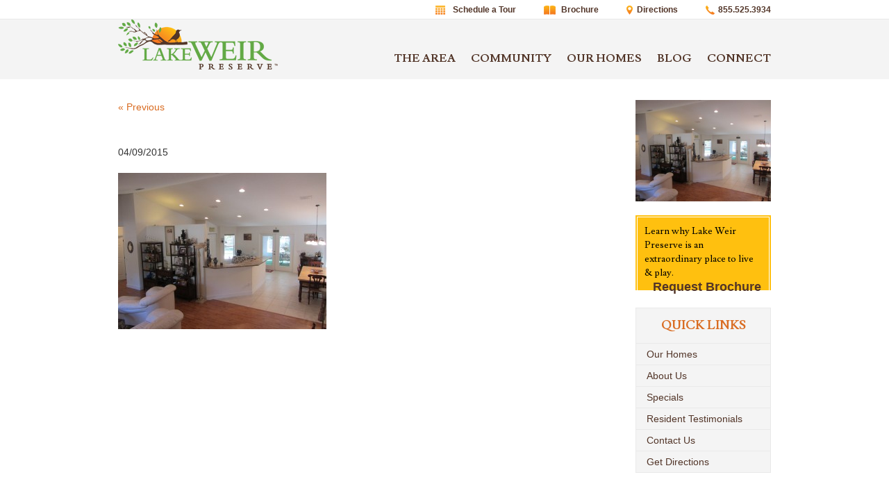

--- FILE ---
content_type: text/html; charset=UTF-8
request_url: https://www.lakeweirliving.com/photo-gallery/attachment/img_1166/
body_size: 16629
content:







<!doctype html>
<!--[if lt IE 7]><html class="no-js lt-ie9 lt-ie8 lt-ie7" lang="en"><![endif]-->
<!--[if IE 7]><html class="no-js lt-ie9 lt-ie8" lang="en"><![endif]-->
<!--[if IE 8]><html class="no-js lt-ie9" lang="en"><link rel="stylesheet" href="https://www.lakeweirliving.com/wp-content/themes/awi/css/ie.css"><![endif]-->
<!--[if gt IE 8]><!--><html class="no-js" lang="en"><!--<![endif]-->
<head>
<meta http-equiv="Content-Type" content="text/html; charset=UTF-8" />
<title>
- Lake Weir Preserve</title>
<meta name="viewport" content="width=device-width, initial-scale=1.0" />
<link rel="apple-touch-icon" sizes="57x57" href="https://www.lakeweirliving.com/wp-content/themes/awi/icons/apple-touch-icon-57x57.png" />
<link rel="apple-touch-icon" sizes="114x114" href="https://www.lakeweirliving.com/wp-content/themes/awi/icons/apple-touch-icon-114x114.png" />
<link rel="apple-touch-icon" sizes="72x72" href="https://www.lakeweirliving.com/wp-content/themes/awi/icons/apple-touch-icon-72x72.png" />
<link rel="apple-touch-icon" sizes="144x144" href="https://www.lakeweirliving.com/wp-content/themes/awi/icons/apple-touch-icon-144x144.png" />
<link rel="apple-touch-icon" sizes="60x60" href="https://www.lakeweirliving.com/wp-content/themes/awi/icons/apple-touch-icon-60x60.png" />
<link rel="apple-touch-icon" sizes="120x120" href="https://www.lakeweirliving.com/wp-content/themes/awi/icons/apple-touch-icon-120x120.png" />
<link rel="apple-touch-icon" sizes="76x76" href="https://www.lakeweirliving.com/wp-content/themes/awi/icons/apple-touch-icon-76x76.png" />
<link rel="apple-touch-icon" sizes="152x152" href="https://www.lakeweirliving.com/wp-content/themes/awi/icons/apple-touch-icon-152x152.png" />
<link rel="icon" type="image/png" href="https://www.lakeweirliving.com/wp-content/themes/awi/icons/favicon-196x196.png" sizes="196x196" />
<link rel="icon" type="image/png" href="https://www.lakeweirliving.com/wp-content/themes/awi/icons/favicon-160x160.png" sizes="160x160" />
<link rel="icon" type="image/png" href="https://www.lakeweirliving.com/wp-content/themes/awi/icons/favicon-96x96.png" sizes="96x96" />
<link rel="icon" type="image/png" href="https://www.lakeweirliving.com/wp-content/themes/awi/icons/favicon-16x16.png" sizes="16x16" />
<link rel="icon" type="image/png" href="https://www.lakeweirliving.com/wp-content/themes/awi/icons/favicon-32x32.png" sizes="32x32" />
<meta name="msapplication-TileColor" content="#da532c" />
<meta name="msapplication-TileImage" content="https://www.lakeweirliving.com/wp-content/themes/awi/icons/mstile-144x144.png" />
<link rel="stylesheet" href="https://www.lakeweirliving.com/wp-content/themes/awi/css/style.css" type="text/css" media="screen" />
<link rel="stylesheet" href="https://www.lakeweirliving.com/wp-content/themes/awi/style.css" type="text/css" media="screen" />
<link rel="stylesheet" href="https://www.lakeweirliving.com/wp-content/themes/awi/css/owl.carousel.css" type="text/css" media="screen" />
<link rel="stylesheet" href="https://www.lakeweirliving.com/wp-content/themes/awi/css/owl.transitions.css" type="text/css" media="screen" />
<link href="//maxcdn.bootstrapcdn.com/font-awesome/4.2.0/css/font-awesome.min.css" rel="stylesheet" />
<!-- <link href='//fonts.googleapis.com/css?family=Droid+Sans:400,700|Lusitana:400,700' rel='stylesheet' type='text/css' /> -->
<link rel="preconnect" href="https://fonts.googleapis.com">
<link rel="preconnect" href="https://fonts.gstatic.com" crossorigin>
<link href="https://fonts.googleapis.com/css2?family=Lusitana:wght@400;700&display=swap" rel="stylesheet">
<link rel="stylesheet" href="https://www.lakeweirliving.com/wp-content/themes/awi/js/prettyPhoto.css" type="text/css" media="screen" charset="utf-8" />
<script async src="https://www.googletagmanager.com/gtag/js?id=G-MGDVMXYD5Q"></script>

<link href="//vjs.zencdn.net/4.7/video-js.css" rel="stylesheet">
<script src="//vjs.zencdn.net/4.7/video.js"></script>
<style type="text/css">
  .vjs-default-skin .vjs-control-bar,
  .vjs-default-skin .vjs-big-play-button { background: rgba(255,211,211,0.7) }
  .vjs-default-skin .vjs-slider { background: rgba(255,211,211,0.2333333333333333) }
</style>

<link rel="profile" href="https://gmpg.org/xfn/11" />
<link rel="pingback" href="https://www.lakeweirliving.com/xmlrpc.php" />
<script>
(function(){if("-ms-user-select"in document.documentElement.style&&navigator.userAgent.match(/IEMobile\/10\.0/)){var e=document.createElement("style");e.appendChild(document.createTextNode("@-ms-viewport{width:auto!important}"));document.getElementsByTagName("head")[0].appendChild(e)}})()
</script>
<!--[if lt IE 9]><script src="https://www.lakeweirliving.com/wp-content/themes/awi/js/html5shiv.min.js"></script>
<script src="https://www.lakeweirliving.com/wp-content/themes/awi/js/respond.min.js"></script><![endif]-->
<!--[if gte IE 9]><style type="text/css">.gradient { filter: none; }</style><![endif]-->
<!--[if lt IE 7]><p class="browsehappy">Your browser is <em>too old!</em> <a href="http://browsehappy.com/">Upgrade to a different browser</a> or <a href="http://www.google.com/chromeframe/?redirect=true">install Google Chrome Frame</a> to experience this site.</p><![endif]-->
<!-- <script>
	(function(i,s,o,g,r,a,m){i['GoogleAnalyticsObject']=r;i[r]=i[r]||function(){
	(i[r].q=i[r].q||[]).push(arguments)},i[r].l=1*new Date();a=s.createElement(o),
	m=s.getElementsByTagName(o)[0];a.async=1;a.src=g;m.parentNode.insertBefore(a,m)
	})(window,document,'script','//www.google-analytics.com/analytics.js','ga');

	ga('create', 'UA-10480396-1', 'auto');
	ga('send', 'pageview');
</script> -->

<!-- START B2 TRACKING -->
<!-- Google tag (gtag.js) -->
<script async src="https://www.googletagmanager.com/gtag/js?id=AW-783978098"></script>
<script>
  window.dataLayer = window.dataLayer || [];
  function gtag(){dataLayer.push(arguments);}
  gtag('js', new Date());

  gtag('config', 'AW-783978098');
  gtag('config', 'G-MGDVMXYD5Q');
</script>

<!-- Google Event Snippet for RV Landing Form Conversion -->
<!--  -->

<!-- Google Event Snippet for Contact Form Conversion -->

<!-- Google Event Snippet for Specials Form Conversion -->

<!-- Google Event Snippet for Tour Form Conversion -->

<!-- SharpSpring Tracking -->
<script>var _ss = _ss || []; _ss.push(['_setDomain', 'https://koi-3QNG67DVJ2.marketingautomation.services/net']); _ss.push(['_setAccount', 'KOI-42A1GPN7T4']); _ss.push(['_trackPageView']); (function() { var ss = document.createElement('script'); ss.type = 'text/javascript'; ss.async = true; ss.src = ('https:' == document.location.protocol ? 'https://' : 'http://') + 'koi-3QNG67DVJ2.marketingautomation.services/client/ss.js?ver=1.1.1'; var scr = document.getElementsByTagName('script')[0]; scr.parentNode.insertBefore(ss, scr); })();</script>




<!-- Facebook Pixel Code -->
<script>!function(f,b,e,v,n,t,s) {if(f.fbq)return;n=f.fbq=function(){n.callMethod? n.callMethod.apply(n,arguments):n.queue.push(arguments)}; if(!f._fbq)f._fbq=n;n.push=n;n.loaded=!0;n.version='2.0'; n.queue=[];t=b.createElement(e);t.async=!0; t.src=v;s=b.getElementsByTagName(e)[0]; s.parentNode.insertBefore(t,s)}(window, document,'script', 'https://connect.facebook.net/en_US/fbevents.js'); fbq('init', '321772631970768');
  fbq('track', 'PageView');</script>
<noscript><img height="1" width="1" style="display:none" src="https://www.facebook.com/tr?id=321772631970768&ev=PageView&noscript=1"
/></noscript>

<!-- END B2 TRACKING -->

<meta name='robots' content='index, follow, max-image-preview:large, max-snippet:-1, max-video-preview:-1' />
	<style>img:is([sizes="auto" i], [sizes^="auto," i]) { contain-intrinsic-size: 3000px 1500px }</style>
	
	<!-- This site is optimized with the Yoast SEO plugin v25.9 - https://yoast.com/wordpress/plugins/seo/ -->
	<link rel="canonical" href="https://www.lakeweirliving.com/photo-gallery/attachment/img_1166/" />
	<meta property="og:locale" content="en_US" />
	<meta property="og:type" content="article" />
	<meta property="og:title" content="- Lake Weir Preserve" />
	<meta property="og:url" content="https://www.lakeweirliving.com/photo-gallery/attachment/img_1166/" />
	<meta property="og:site_name" content="Lake Weir Preserve" />
	<meta property="article:modified_time" content="2015-04-09T19:14:16+00:00" />
	<meta property="og:image" content="https://www.lakeweirliving.com/photo-gallery/attachment/img_1166" />
	<meta property="og:image:width" content="800" />
	<meta property="og:image:height" content="600" />
	<meta property="og:image:type" content="image/jpeg" />
	<script type="application/ld+json" class="yoast-schema-graph">{"@context":"https://schema.org","@graph":[{"@type":"WebPage","@id":"https://www.lakeweirliving.com/photo-gallery/attachment/img_1166/","url":"https://www.lakeweirliving.com/photo-gallery/attachment/img_1166/","name":"- Lake Weir Preserve","isPartOf":{"@id":"https://www.lakeweirliving.com/#website"},"primaryImageOfPage":{"@id":"https://www.lakeweirliving.com/photo-gallery/attachment/img_1166/#primaryimage"},"image":{"@id":"https://www.lakeweirliving.com/photo-gallery/attachment/img_1166/#primaryimage"},"thumbnailUrl":"https://www.lakeweirliving.com/wp-content/uploads/2015/04/IMG_1166.jpg","datePublished":"2015-04-09T19:12:14+00:00","dateModified":"2015-04-09T19:14:16+00:00","breadcrumb":{"@id":"https://www.lakeweirliving.com/photo-gallery/attachment/img_1166/#breadcrumb"},"inLanguage":"en-US","potentialAction":[{"@type":"ReadAction","target":["https://www.lakeweirliving.com/photo-gallery/attachment/img_1166/"]}]},{"@type":"ImageObject","inLanguage":"en-US","@id":"https://www.lakeweirliving.com/photo-gallery/attachment/img_1166/#primaryimage","url":"https://www.lakeweirliving.com/wp-content/uploads/2015/04/IMG_1166.jpg","contentUrl":"https://www.lakeweirliving.com/wp-content/uploads/2015/04/IMG_1166.jpg","width":800,"height":600},{"@type":"BreadcrumbList","@id":"https://www.lakeweirliving.com/photo-gallery/attachment/img_1166/#breadcrumb","itemListElement":[{"@type":"ListItem","position":1,"name":"Home","item":"https://www.lakeweirliving.com/"},{"@type":"ListItem","position":2,"name":"Photo Gallery","item":"https://www.lakeweirliving.com/photo-gallery/"}]},{"@type":"WebSite","@id":"https://www.lakeweirliving.com/#website","url":"https://www.lakeweirliving.com/","name":"Lake Weir Preserve","description":"America’s Toy-Friendly Community® for Active Adults in the Heart of Florida","potentialAction":[{"@type":"SearchAction","target":{"@type":"EntryPoint","urlTemplate":"https://www.lakeweirliving.com/?s={search_term_string}"},"query-input":{"@type":"PropertyValueSpecification","valueRequired":true,"valueName":"search_term_string"}}],"inLanguage":"en-US"}]}</script>
	<!-- / Yoast SEO plugin. -->


<link rel="alternate" type="application/rss+xml" title="Lake Weir Preserve &raquo; Feed" href="https://www.lakeweirliving.com/feed/" />
<link rel="alternate" type="application/rss+xml" title="Lake Weir Preserve &raquo; Comments Feed" href="https://www.lakeweirliving.com/comments/feed/" />
<script type="text/javascript">
/* <![CDATA[ */
window._wpemojiSettings = {"baseUrl":"https:\/\/s.w.org\/images\/core\/emoji\/16.0.1\/72x72\/","ext":".png","svgUrl":"https:\/\/s.w.org\/images\/core\/emoji\/16.0.1\/svg\/","svgExt":".svg","source":{"concatemoji":"https:\/\/www.lakeweirliving.com\/wp-includes\/js\/wp-emoji-release.min.js?ver=ef911c044ab68406b681ebc0ca3d67a0"}};
/*! This file is auto-generated */
!function(s,n){var o,i,e;function c(e){try{var t={supportTests:e,timestamp:(new Date).valueOf()};sessionStorage.setItem(o,JSON.stringify(t))}catch(e){}}function p(e,t,n){e.clearRect(0,0,e.canvas.width,e.canvas.height),e.fillText(t,0,0);var t=new Uint32Array(e.getImageData(0,0,e.canvas.width,e.canvas.height).data),a=(e.clearRect(0,0,e.canvas.width,e.canvas.height),e.fillText(n,0,0),new Uint32Array(e.getImageData(0,0,e.canvas.width,e.canvas.height).data));return t.every(function(e,t){return e===a[t]})}function u(e,t){e.clearRect(0,0,e.canvas.width,e.canvas.height),e.fillText(t,0,0);for(var n=e.getImageData(16,16,1,1),a=0;a<n.data.length;a++)if(0!==n.data[a])return!1;return!0}function f(e,t,n,a){switch(t){case"flag":return n(e,"\ud83c\udff3\ufe0f\u200d\u26a7\ufe0f","\ud83c\udff3\ufe0f\u200b\u26a7\ufe0f")?!1:!n(e,"\ud83c\udde8\ud83c\uddf6","\ud83c\udde8\u200b\ud83c\uddf6")&&!n(e,"\ud83c\udff4\udb40\udc67\udb40\udc62\udb40\udc65\udb40\udc6e\udb40\udc67\udb40\udc7f","\ud83c\udff4\u200b\udb40\udc67\u200b\udb40\udc62\u200b\udb40\udc65\u200b\udb40\udc6e\u200b\udb40\udc67\u200b\udb40\udc7f");case"emoji":return!a(e,"\ud83e\udedf")}return!1}function g(e,t,n,a){var r="undefined"!=typeof WorkerGlobalScope&&self instanceof WorkerGlobalScope?new OffscreenCanvas(300,150):s.createElement("canvas"),o=r.getContext("2d",{willReadFrequently:!0}),i=(o.textBaseline="top",o.font="600 32px Arial",{});return e.forEach(function(e){i[e]=t(o,e,n,a)}),i}function t(e){var t=s.createElement("script");t.src=e,t.defer=!0,s.head.appendChild(t)}"undefined"!=typeof Promise&&(o="wpEmojiSettingsSupports",i=["flag","emoji"],n.supports={everything:!0,everythingExceptFlag:!0},e=new Promise(function(e){s.addEventListener("DOMContentLoaded",e,{once:!0})}),new Promise(function(t){var n=function(){try{var e=JSON.parse(sessionStorage.getItem(o));if("object"==typeof e&&"number"==typeof e.timestamp&&(new Date).valueOf()<e.timestamp+604800&&"object"==typeof e.supportTests)return e.supportTests}catch(e){}return null}();if(!n){if("undefined"!=typeof Worker&&"undefined"!=typeof OffscreenCanvas&&"undefined"!=typeof URL&&URL.createObjectURL&&"undefined"!=typeof Blob)try{var e="postMessage("+g.toString()+"("+[JSON.stringify(i),f.toString(),p.toString(),u.toString()].join(",")+"));",a=new Blob([e],{type:"text/javascript"}),r=new Worker(URL.createObjectURL(a),{name:"wpTestEmojiSupports"});return void(r.onmessage=function(e){c(n=e.data),r.terminate(),t(n)})}catch(e){}c(n=g(i,f,p,u))}t(n)}).then(function(e){for(var t in e)n.supports[t]=e[t],n.supports.everything=n.supports.everything&&n.supports[t],"flag"!==t&&(n.supports.everythingExceptFlag=n.supports.everythingExceptFlag&&n.supports[t]);n.supports.everythingExceptFlag=n.supports.everythingExceptFlag&&!n.supports.flag,n.DOMReady=!1,n.readyCallback=function(){n.DOMReady=!0}}).then(function(){return e}).then(function(){var e;n.supports.everything||(n.readyCallback(),(e=n.source||{}).concatemoji?t(e.concatemoji):e.wpemoji&&e.twemoji&&(t(e.twemoji),t(e.wpemoji)))}))}((window,document),window._wpemojiSettings);
/* ]]> */
</script>
<style id='wp-emoji-styles-inline-css' type='text/css'>

	img.wp-smiley, img.emoji {
		display: inline !important;
		border: none !important;
		box-shadow: none !important;
		height: 1em !important;
		width: 1em !important;
		margin: 0 0.07em !important;
		vertical-align: -0.1em !important;
		background: none !important;
		padding: 0 !important;
	}
</style>
<link rel='stylesheet' id='wp-block-library-css' href='https://www.lakeweirliving.com/wp-includes/css/dist/block-library/style.min.css?ver=ef911c044ab68406b681ebc0ca3d67a0' type='text/css' media='all' />
<style id='classic-theme-styles-inline-css' type='text/css'>
/*! This file is auto-generated */
.wp-block-button__link{color:#fff;background-color:#32373c;border-radius:9999px;box-shadow:none;text-decoration:none;padding:calc(.667em + 2px) calc(1.333em + 2px);font-size:1.125em}.wp-block-file__button{background:#32373c;color:#fff;text-decoration:none}
</style>
<style id='global-styles-inline-css' type='text/css'>
:root{--wp--preset--aspect-ratio--square: 1;--wp--preset--aspect-ratio--4-3: 4/3;--wp--preset--aspect-ratio--3-4: 3/4;--wp--preset--aspect-ratio--3-2: 3/2;--wp--preset--aspect-ratio--2-3: 2/3;--wp--preset--aspect-ratio--16-9: 16/9;--wp--preset--aspect-ratio--9-16: 9/16;--wp--preset--color--black: #000000;--wp--preset--color--cyan-bluish-gray: #abb8c3;--wp--preset--color--white: #ffffff;--wp--preset--color--pale-pink: #f78da7;--wp--preset--color--vivid-red: #cf2e2e;--wp--preset--color--luminous-vivid-orange: #ff6900;--wp--preset--color--luminous-vivid-amber: #fcb900;--wp--preset--color--light-green-cyan: #7bdcb5;--wp--preset--color--vivid-green-cyan: #00d084;--wp--preset--color--pale-cyan-blue: #8ed1fc;--wp--preset--color--vivid-cyan-blue: #0693e3;--wp--preset--color--vivid-purple: #9b51e0;--wp--preset--gradient--vivid-cyan-blue-to-vivid-purple: linear-gradient(135deg,rgba(6,147,227,1) 0%,rgb(155,81,224) 100%);--wp--preset--gradient--light-green-cyan-to-vivid-green-cyan: linear-gradient(135deg,rgb(122,220,180) 0%,rgb(0,208,130) 100%);--wp--preset--gradient--luminous-vivid-amber-to-luminous-vivid-orange: linear-gradient(135deg,rgba(252,185,0,1) 0%,rgba(255,105,0,1) 100%);--wp--preset--gradient--luminous-vivid-orange-to-vivid-red: linear-gradient(135deg,rgba(255,105,0,1) 0%,rgb(207,46,46) 100%);--wp--preset--gradient--very-light-gray-to-cyan-bluish-gray: linear-gradient(135deg,rgb(238,238,238) 0%,rgb(169,184,195) 100%);--wp--preset--gradient--cool-to-warm-spectrum: linear-gradient(135deg,rgb(74,234,220) 0%,rgb(151,120,209) 20%,rgb(207,42,186) 40%,rgb(238,44,130) 60%,rgb(251,105,98) 80%,rgb(254,248,76) 100%);--wp--preset--gradient--blush-light-purple: linear-gradient(135deg,rgb(255,206,236) 0%,rgb(152,150,240) 100%);--wp--preset--gradient--blush-bordeaux: linear-gradient(135deg,rgb(254,205,165) 0%,rgb(254,45,45) 50%,rgb(107,0,62) 100%);--wp--preset--gradient--luminous-dusk: linear-gradient(135deg,rgb(255,203,112) 0%,rgb(199,81,192) 50%,rgb(65,88,208) 100%);--wp--preset--gradient--pale-ocean: linear-gradient(135deg,rgb(255,245,203) 0%,rgb(182,227,212) 50%,rgb(51,167,181) 100%);--wp--preset--gradient--electric-grass: linear-gradient(135deg,rgb(202,248,128) 0%,rgb(113,206,126) 100%);--wp--preset--gradient--midnight: linear-gradient(135deg,rgb(2,3,129) 0%,rgb(40,116,252) 100%);--wp--preset--font-size--small: 13px;--wp--preset--font-size--medium: 20px;--wp--preset--font-size--large: 36px;--wp--preset--font-size--x-large: 42px;--wp--preset--spacing--20: 0.44rem;--wp--preset--spacing--30: 0.67rem;--wp--preset--spacing--40: 1rem;--wp--preset--spacing--50: 1.5rem;--wp--preset--spacing--60: 2.25rem;--wp--preset--spacing--70: 3.38rem;--wp--preset--spacing--80: 5.06rem;--wp--preset--shadow--natural: 6px 6px 9px rgba(0, 0, 0, 0.2);--wp--preset--shadow--deep: 12px 12px 50px rgba(0, 0, 0, 0.4);--wp--preset--shadow--sharp: 6px 6px 0px rgba(0, 0, 0, 0.2);--wp--preset--shadow--outlined: 6px 6px 0px -3px rgba(255, 255, 255, 1), 6px 6px rgba(0, 0, 0, 1);--wp--preset--shadow--crisp: 6px 6px 0px rgba(0, 0, 0, 1);}:where(.is-layout-flex){gap: 0.5em;}:where(.is-layout-grid){gap: 0.5em;}body .is-layout-flex{display: flex;}.is-layout-flex{flex-wrap: wrap;align-items: center;}.is-layout-flex > :is(*, div){margin: 0;}body .is-layout-grid{display: grid;}.is-layout-grid > :is(*, div){margin: 0;}:where(.wp-block-columns.is-layout-flex){gap: 2em;}:where(.wp-block-columns.is-layout-grid){gap: 2em;}:where(.wp-block-post-template.is-layout-flex){gap: 1.25em;}:where(.wp-block-post-template.is-layout-grid){gap: 1.25em;}.has-black-color{color: var(--wp--preset--color--black) !important;}.has-cyan-bluish-gray-color{color: var(--wp--preset--color--cyan-bluish-gray) !important;}.has-white-color{color: var(--wp--preset--color--white) !important;}.has-pale-pink-color{color: var(--wp--preset--color--pale-pink) !important;}.has-vivid-red-color{color: var(--wp--preset--color--vivid-red) !important;}.has-luminous-vivid-orange-color{color: var(--wp--preset--color--luminous-vivid-orange) !important;}.has-luminous-vivid-amber-color{color: var(--wp--preset--color--luminous-vivid-amber) !important;}.has-light-green-cyan-color{color: var(--wp--preset--color--light-green-cyan) !important;}.has-vivid-green-cyan-color{color: var(--wp--preset--color--vivid-green-cyan) !important;}.has-pale-cyan-blue-color{color: var(--wp--preset--color--pale-cyan-blue) !important;}.has-vivid-cyan-blue-color{color: var(--wp--preset--color--vivid-cyan-blue) !important;}.has-vivid-purple-color{color: var(--wp--preset--color--vivid-purple) !important;}.has-black-background-color{background-color: var(--wp--preset--color--black) !important;}.has-cyan-bluish-gray-background-color{background-color: var(--wp--preset--color--cyan-bluish-gray) !important;}.has-white-background-color{background-color: var(--wp--preset--color--white) !important;}.has-pale-pink-background-color{background-color: var(--wp--preset--color--pale-pink) !important;}.has-vivid-red-background-color{background-color: var(--wp--preset--color--vivid-red) !important;}.has-luminous-vivid-orange-background-color{background-color: var(--wp--preset--color--luminous-vivid-orange) !important;}.has-luminous-vivid-amber-background-color{background-color: var(--wp--preset--color--luminous-vivid-amber) !important;}.has-light-green-cyan-background-color{background-color: var(--wp--preset--color--light-green-cyan) !important;}.has-vivid-green-cyan-background-color{background-color: var(--wp--preset--color--vivid-green-cyan) !important;}.has-pale-cyan-blue-background-color{background-color: var(--wp--preset--color--pale-cyan-blue) !important;}.has-vivid-cyan-blue-background-color{background-color: var(--wp--preset--color--vivid-cyan-blue) !important;}.has-vivid-purple-background-color{background-color: var(--wp--preset--color--vivid-purple) !important;}.has-black-border-color{border-color: var(--wp--preset--color--black) !important;}.has-cyan-bluish-gray-border-color{border-color: var(--wp--preset--color--cyan-bluish-gray) !important;}.has-white-border-color{border-color: var(--wp--preset--color--white) !important;}.has-pale-pink-border-color{border-color: var(--wp--preset--color--pale-pink) !important;}.has-vivid-red-border-color{border-color: var(--wp--preset--color--vivid-red) !important;}.has-luminous-vivid-orange-border-color{border-color: var(--wp--preset--color--luminous-vivid-orange) !important;}.has-luminous-vivid-amber-border-color{border-color: var(--wp--preset--color--luminous-vivid-amber) !important;}.has-light-green-cyan-border-color{border-color: var(--wp--preset--color--light-green-cyan) !important;}.has-vivid-green-cyan-border-color{border-color: var(--wp--preset--color--vivid-green-cyan) !important;}.has-pale-cyan-blue-border-color{border-color: var(--wp--preset--color--pale-cyan-blue) !important;}.has-vivid-cyan-blue-border-color{border-color: var(--wp--preset--color--vivid-cyan-blue) !important;}.has-vivid-purple-border-color{border-color: var(--wp--preset--color--vivid-purple) !important;}.has-vivid-cyan-blue-to-vivid-purple-gradient-background{background: var(--wp--preset--gradient--vivid-cyan-blue-to-vivid-purple) !important;}.has-light-green-cyan-to-vivid-green-cyan-gradient-background{background: var(--wp--preset--gradient--light-green-cyan-to-vivid-green-cyan) !important;}.has-luminous-vivid-amber-to-luminous-vivid-orange-gradient-background{background: var(--wp--preset--gradient--luminous-vivid-amber-to-luminous-vivid-orange) !important;}.has-luminous-vivid-orange-to-vivid-red-gradient-background{background: var(--wp--preset--gradient--luminous-vivid-orange-to-vivid-red) !important;}.has-very-light-gray-to-cyan-bluish-gray-gradient-background{background: var(--wp--preset--gradient--very-light-gray-to-cyan-bluish-gray) !important;}.has-cool-to-warm-spectrum-gradient-background{background: var(--wp--preset--gradient--cool-to-warm-spectrum) !important;}.has-blush-light-purple-gradient-background{background: var(--wp--preset--gradient--blush-light-purple) !important;}.has-blush-bordeaux-gradient-background{background: var(--wp--preset--gradient--blush-bordeaux) !important;}.has-luminous-dusk-gradient-background{background: var(--wp--preset--gradient--luminous-dusk) !important;}.has-pale-ocean-gradient-background{background: var(--wp--preset--gradient--pale-ocean) !important;}.has-electric-grass-gradient-background{background: var(--wp--preset--gradient--electric-grass) !important;}.has-midnight-gradient-background{background: var(--wp--preset--gradient--midnight) !important;}.has-small-font-size{font-size: var(--wp--preset--font-size--small) !important;}.has-medium-font-size{font-size: var(--wp--preset--font-size--medium) !important;}.has-large-font-size{font-size: var(--wp--preset--font-size--large) !important;}.has-x-large-font-size{font-size: var(--wp--preset--font-size--x-large) !important;}
:where(.wp-block-post-template.is-layout-flex){gap: 1.25em;}:where(.wp-block-post-template.is-layout-grid){gap: 1.25em;}
:where(.wp-block-columns.is-layout-flex){gap: 2em;}:where(.wp-block-columns.is-layout-grid){gap: 2em;}
:root :where(.wp-block-pullquote){font-size: 1.5em;line-height: 1.6;}
</style>
<link rel='stylesheet' id='wpos-magnific-style-css' href='https://www.lakeweirliving.com/wp-content/plugins/album-and-image-gallery-plus-lightbox/assets/css/magnific-popup.css?ver=2.1.5' type='text/css' media='all' />
<link rel='stylesheet' id='wpos-slick-style-css' href='https://www.lakeweirliving.com/wp-content/plugins/album-and-image-gallery-plus-lightbox/assets/css/slick.css?ver=2.1.5' type='text/css' media='all' />
<link rel='stylesheet' id='aigpl-public-css-css' href='https://www.lakeweirliving.com/wp-content/plugins/album-and-image-gallery-plus-lightbox/assets/css/aigpl-public.css?ver=2.1.5' type='text/css' media='all' />
<link rel='stylesheet' id='contact-form-7-css' href='https://www.lakeweirliving.com/wp-content/plugins/contact-form-7/includes/css/styles.css?ver=6.1.1' type='text/css' media='all' />
<link rel='stylesheet' id='foobox-free-min-css' href='https://www.lakeweirliving.com/wp-content/plugins/foobox-image-lightbox/free/css/foobox.free.min.css?ver=2.7.35' type='text/css' media='all' />
<link rel='stylesheet' id='rgg-simplelightbox-css' href='https://www.lakeweirliving.com/wp-content/plugins/responsive-gallery-grid/lib/simplelightbox/simplelightbox.min.css?ver=2.3.18' type='text/css' media='all' />
<link rel='stylesheet' id='slickstyle-css' href='https://www.lakeweirliving.com/wp-content/plugins/responsive-gallery-grid/lib/slick/slick.1.9.0.min.css?ver=2.3.18' type='text/css' media='all' />
<link rel='stylesheet' id='slick-theme-css' href='https://www.lakeweirliving.com/wp-content/plugins/responsive-gallery-grid/lib/slick/slick-theme.css?ver=2.3.18' type='text/css' media='all' />
<link rel='stylesheet' id='rgg-style-css' href='https://www.lakeweirliving.com/wp-content/plugins/responsive-gallery-grid/css/style.css?ver=2.3.18' type='text/css' media='all' />
<link rel='stylesheet' id='wp_listings-css' href='https://www.lakeweirliving.com/wp-content/plugins/wp-listings/includes/css/wp-listings.css' type='text/css' media='all' />
<link rel='stylesheet' id='fancybox-css' href='https://www.lakeweirliving.com/wp-content/plugins/easy-fancybox/fancybox/1.5.4/jquery.fancybox.min.css?ver=ef911c044ab68406b681ebc0ca3d67a0' type='text/css' media='screen' />
<style id='fancybox-inline-css' type='text/css'>
#fancybox-outer{background:#ffffff}#fancybox-content{background:#ffffff;border-color:#ffffff;color:#000000;}#fancybox-title,#fancybox-title-float-main{color:#fff}
</style>
<script type="text/javascript" src="https://www.lakeweirliving.com/wp-includes/js/jquery/jquery.min.js?ver=3.7.1" id="jquery-core-js"></script>
<script type="text/javascript" src="https://www.lakeweirliving.com/wp-includes/js/jquery/jquery-migrate.min.js?ver=3.4.1" id="jquery-migrate-js"></script>
<script type="text/javascript" id="foobox-free-min-js-before">
/* <![CDATA[ */
/* Run FooBox FREE (v2.7.35) */
var FOOBOX = window.FOOBOX = {
	ready: true,
	disableOthers: true,
	o: {wordpress: { enabled: true }, captions: { dataTitle: ["captionTitle","title"], dataDesc: ["captionDesc","description"] }, rel: '', excludes:'.fbx-link,.nofoobox,.nolightbox,a[href*="pinterest.com/pin/create/button/"]', affiliate : { enabled: false }, error: "Could not load the item"},
	selectors: [
		".foogallery-container.foogallery-lightbox-foobox", ".foogallery-container.foogallery-lightbox-foobox-free", ".gallery", ".wp-block-gallery", ".wp-caption", ".wp-block-image", "a:has(img[class*=wp-image-])", ".foobox"
	],
	pre: function( $ ){
		// Custom JavaScript (Pre)
		
	},
	post: function( $ ){
		// Custom JavaScript (Post)
		
		// Custom Captions Code
		
	},
	custom: function( $ ){
		// Custom Extra JS
		
	}
};
/* ]]> */
</script>
<script type="text/javascript" src="https://www.lakeweirliving.com/wp-content/plugins/foobox-image-lightbox/free/js/foobox.free.min.js?ver=2.7.35" id="foobox-free-min-js"></script>
<link rel="https://api.w.org/" href="https://www.lakeweirliving.com/wp-json/" /><link rel="alternate" title="JSON" type="application/json" href="https://www.lakeweirliving.com/wp-json/wp/v2/media/1778" /><link rel="EditURI" type="application/rsd+xml" title="RSD" href="https://www.lakeweirliving.com/xmlrpc.php?rsd" />

<link rel='shortlink' href='https://www.lakeweirliving.com/?p=1778' />
<link rel="alternate" title="oEmbed (JSON)" type="application/json+oembed" href="https://www.lakeweirliving.com/wp-json/oembed/1.0/embed?url=https%3A%2F%2Fwww.lakeweirliving.com%2Fphoto-gallery%2Fattachment%2Fimg_1166%2F" />
<link rel="alternate" title="oEmbed (XML)" type="text/xml+oembed" href="https://www.lakeweirliving.com/wp-json/oembed/1.0/embed?url=https%3A%2F%2Fwww.lakeweirliving.com%2Fphoto-gallery%2Fattachment%2Fimg_1166%2F&#038;format=xml" />
<script type="text/javascript">
(function(url){
	if(/(?:Chrome\/26\.0\.1410\.63 Safari\/537\.31|WordfenceTestMonBot)/.test(navigator.userAgent)){ return; }
	var addEvent = function(evt, handler) {
		if (window.addEventListener) {
			document.addEventListener(evt, handler, false);
		} else if (window.attachEvent) {
			document.attachEvent('on' + evt, handler);
		}
	};
	var removeEvent = function(evt, handler) {
		if (window.removeEventListener) {
			document.removeEventListener(evt, handler, false);
		} else if (window.detachEvent) {
			document.detachEvent('on' + evt, handler);
		}
	};
	var evts = 'contextmenu dblclick drag dragend dragenter dragleave dragover dragstart drop keydown keypress keyup mousedown mousemove mouseout mouseover mouseup mousewheel scroll'.split(' ');
	var logHuman = function() {
		if (window.wfLogHumanRan) { return; }
		window.wfLogHumanRan = true;
		var wfscr = document.createElement('script');
		wfscr.type = 'text/javascript';
		wfscr.async = true;
		wfscr.src = url + '&r=' + Math.random();
		(document.getElementsByTagName('head')[0]||document.getElementsByTagName('body')[0]).appendChild(wfscr);
		for (var i = 0; i < evts.length; i++) {
			removeEvent(evts[i], logHuman);
		}
	};
	for (var i = 0; i < evts.length; i++) {
		addEvent(evts[i], logHuman);
	}
})('//www.lakeweirliving.com/?wordfence_lh=1&hid=205C2E1F72582686329B147D5434D18F');
</script>		<style type="text/css" id="wp-custom-css">
			.visit-box {margin-top:50px; border-top: 1px solid #3a261d; padding-top:30px;}
.lwl-address {font-size:18px; line-height:1.2;}
.landing-subhead {font-size: 20px; font-weight:700; color:#61a60e;}
.gform_wrapper.gf_browser_chrome select {
    padding: 6px !important;
}
.rv-gallery {margin-top:50px;margin-bottom:50px;}
.opening-text {font-size:20px !important; line-height:1.5 !important;padding-bottom:50px !important;}
.floor-plan-text {font-size:20px !important; line-height:1.5 !important;padding-bottom:50px !important;}
.rv-more-info {background-color:green; color:#ffffff !important; padding:20px 50px; font-weight:bold; width:100% !important;display:block;text-align:center; margin:0 auto; margin-bottom:50px; font-size:18px;}
.rv-more-info:hover {background-color:#d96c22;}
.rv-gallery-main {width:100% !important;}
.rv-gallery {margin:0 auto; width:100%; padding:0 !important;}
.floor-plans {width:100% !important;}
.accordion {
	margin: auto;
	width: 100%;
	margin-bottom:50px;
}
.accordion input {
	display: none;
}
.box {
	position: relative;
	background: white;
    height: 64px;
    transition: all .15s ease-in-out;
}

.box::before {
    content: '';
    position: absolute;
    display: block;
    top: 0;
    bottom: 0;
    left: 0;
    right: 0;
    pointer-events: none;
    box-shadow: 0 -1px 0 #e5e5e5,0 0 2px rgba(0,0,0,.12),0 2px 4px rgba(0,0,0,.24);
}
.services .box{
	height:auto;
}
header.box {
	background: #e3e3e3;
	z-index: 100;
	cursor: initial;
	box-shadow: 0 -1px 0 #e5e5e5,0 0 2px -2px rgba(0,0,0,.12),0 2px 4px -4px rgba(0,0,0,.24);
}
header .box-title {
	margin: 0;
	font-weight: normal;
	font-size: 16pt;
	color: #d96c22;
	cursor: initial;
}
.box-title {
	width: calc(100% - 40px);
	height: 64px;
	line-height: 64px;
	padding: 0 20px;
	display: inline-block;
	cursor: pointer;
	-webkit-touch-callout: none;-webkit-user-select: none;-khtml-user-select: none;-moz-user-select: none;-ms-user-select: none;user-select: none;
	font-size:18px;
}
.box-content {
	width: calc(100% - 40px);
	padding: 30px 20px;
	font-size: 11pt;
	color: rgba(0,0,0,.54);
	display: none;
}
.box-close {
	position: absolute;
	height: 64px;
	width: 100%;
	top: 0;
	left: 0;
	cursor: pointer;
	display: none;
}
input:checked + .box {
	height: auto;
	margin: 16px 0;
    box-shadow: 0 0 6px rgba(0,0,0,.16),0 6px 12px rgba(0,0,0,.32);
}
input:checked + .box .box-title {
	border-bottom: 1px solid rgba(0,0,0,.18);
}
input:checked + .box .box-content,
input:checked + .box .box-close {
	display: inline-block;
}
.arrows section .box-title {
	padding-left: 44px;
	width: calc(100% - 64px);
}
.arrows section .box-title:before {
	position: absolute;
	display: block;
	content: '\203a';
	font-size: 18pt;
	left: 20px;
	top: -2px;
	transition: transform .15s ease-in-out;
	color: rgba(0,0,0,.54);
}
input:checked + section.box .box-title:before {
	transform: rotate(90deg);
}
.rv-gallery-mini {width:100% !important; margin-bottom:0px; border: 2px solid #e5e5e5; border-radius:5px;padding:10px}
.box-title h2 {font-size:20px; line-height:2.8;}
.footer-call a{color:#fff; font-weight:400;}

@media screen and (max-width: 720px){
.banner img, .viewfloor-image {
    max-width: 100%;
    background-size: contain;
    background-repeat: no-repeat;;
    height: 250px;
}
	.owl-item .box{
		position:static
	}
	.banner{
		margin-bottom:0
	}
}
@media screen and (max-width: 1024px){.lwl.text {display:none !important;}}
@media screen and (max-width: 1024px){.lwl-desktop-photos {display:none !important;}}
@media screen and (min-width: 1024px){.lwl-mobile-photos {display:none !important;}}
@media screen and (max-width: 1024px){.lwl.services {display:none !important;}}
@media screen and (max-width: 1024px){#lake-weir-living h1 {font-size:24px !important;text-align:center;}}
@media screen and (max-width: 1024px){.lwliving.interior-content {padding-top:30px;}}
.lwl-mobile-photos {width:100%; padding-top:50px; margin:0 auto;}
@media screen and (max-width: 1024px){.owl-carousel .owl-item img {
    width: 100% !important;
    height: 100% !important;
	}}
@media screen and (max-width: 1024px){.banner .interior-page-header {
	display:none;}}
@media screen and (max-width: 1024px){.banner img, .banner .zin {
    max-width: 100%;
    height:auto !important;
	}}
@media screen and (max-width: 1024px){.banner img, .banner .tes {
    height:auto !important;
	}}
h1.qr-landing {font-size:28px; font-weight:800; color:#d96c21; line-height:1.2;text-align:center; margin:0px; padding:0px; margin-top:20px;margin-bottom:20px;}
h3.qr-landing {font-family:inherit; font-weight:400;text-align:justify; padding-bottom:20px; text-transform:none; line-height:1.3;}
.qr-landing-content {font-size:18px;margin-top:20px !important;margin-bottom:20px !important; text-align:justify; line-height:1.3;}
.qr-landing-btn a {color:#fff;font-size:18px !important; padding:10px;}
.qr-landing-btn a:hover {color:#1d1d1d; }
.QR-Landing-Mini-Links {background-color:#61c60a;color:#fff;margin-top:20px;margin-bottom:10px;}
.QR-Landing-Mini-Links a {color:#fff;padding:10px;}
.qr-landing-form {border:1px solid #1d1d1d; padding:10px;border-radius:5px; margin-bottom:150px !important;}
.banner {margin-bottom:0px !important;}
.promo-banner {background:#61a60e;padding:20px;font-size:1.3rem;font-weight:400;color:#fff;}
.ten {font-size:1.8rem; font-weight:700;}
.lwl-form-heading {font-size:1.2rem; font-weight:600; color:#61a60e; text-transform:uppercase;}
.top-form {margin-top:1.8em; margin-bottom:1.8em; border:1px solid #ededed; padding:20px}
.homes-links {text-align:center; font-size:1.5rem; background:#ededed;padding:20px;}
.homes-links a {text-decoration:underline;}
.gform_wrapper .gform_footer input.button, .gform_wrapper .gform_footer input[type=submit], .gform_wrapper .gform_page_footer input.button, .gform_wrapper .gform_page_footer input[type=submit] {
    padding: 30px 30px !important;
	width:300px !important;
	line-height:0 !important;
}
.banner .owl-pagination {display:none !important;}
.lwl.banner img {height:100% !important; width:100% !important;}		</style>
		</head>
<body class="attachment wp-singular attachment-template-default single single-attachment postid-1778 attachmentid-1778 attachment-jpeg wp-theme-awi">
<img height="1" width="1" style="border-style:none;" alt="" src="https://insight.adsrvr.org/track/evnt/?adv=lbhnub4&ct=0:vumd8j75&fmt=3"/>
<script type="text/javascript">var ssaUrl = ('https:' == document.location.protocol ? 'https://' : 'http://') + 'pixel.sitescout.com/iap/b42cbd1948fdf666';new Image().src = ssaUrl;</script>
<header>
	<div class="rowBox clearfix">
		<div class="container">
			<ul class="topList">
				<li class="item01"><a href="https://www.lakeweirliving.com/contact-us/schedule-a-tour/#schedule-a-tour-form">Schedule a Tour</a></li>
				<li class="item02"><a href="https://www.lakeweirliving.com/contact-us/#contact-form">Brochure</a></li>
				<li class="item03"><a href="https://goo.gl/maps/rXjXO" target="_blank">Directions</a></li>
				<li class="item04"><a href="tel:855-525-3934">855.525.3934</a></li>
							</ul>
		</div>
	</div>
	<div class="container">
		<a href="https://www.lakeweirliving.com"><img src="https://www.lakeweirliving.com/wp-content/themes/awi/img/logo.png" class="logo" alt="Lake Weir Preserve Logo"></a>
		<nav>
			<div class="container">
				<div id="rNav-wrap" class="menu-header-menu-container"><ul id="rNav" class="rNav"><li id="menu-item-905" class="menu-item menu-item-type-custom menu-item-object-custom menu-item-has-children menu-item-905"><a href="#">The Area</a>
<ul class="sub-menu">
	<li id="menu-item-909" class="menu-item menu-item-type-post_type menu-item-object-page menu-item-909"><a href="https://www.lakeweirliving.com/the-area/central-florida/">Central Florida</a></li>
	<li id="menu-item-678" class="menu-item menu-item-type-post_type menu-item-object-page menu-item-678"><a href="https://www.lakeweirliving.com/the-area/neighboring-areas/">Neighboring Areas</a></li>
	<li id="menu-item-783" class="menu-item menu-item-type-post_type menu-item-object-page menu-item-783"><a href="https://www.lakeweirliving.com/the-area/amenities/">Amenities</a></li>
	<li id="menu-item-1061" class="menu-item menu-item-type-post_type menu-item-object-page menu-item-1061"><a href="https://www.lakeweirliving.com/the-area/locator-map/">Locator Map</a></li>
</ul>
</li>
<li id="menu-item-903" class="menu-item menu-item-type-custom menu-item-object-custom menu-item-has-children menu-item-903"><a href="#">Community</a>
<ul class="sub-menu">
	<li id="menu-item-904" class="menu-item menu-item-type-post_type menu-item-object-page menu-item-904"><a href="https://www.lakeweirliving.com/community/lake-weir-preserve/">Lake Weir Preserve</a></li>
	<li id="menu-item-1164" class="menu-item menu-item-type-post_type menu-item-object-page menu-item-1164"><a href="https://www.lakeweirliving.com/community/site-plan/">Site Plan</a></li>
	<li id="menu-item-674" class="menu-item menu-item-type-post_type menu-item-object-page menu-item-674"><a href="https://www.lakeweirliving.com/community/about-us/">About Us</a></li>
	<li id="menu-item-1593" class="menu-item menu-item-type-post_type menu-item-object-page menu-item-1593"><a href="https://www.lakeweirliving.com/community/news-stories/">News Stories</a></li>
</ul>
</li>
<li id="menu-item-606" class="menu-item menu-item-type-custom menu-item-object-custom menu-item-has-children menu-item-606"><a href="https://www.lakeweirliving.com/floorplans/">Our Homes</a>
<ul class="sub-menu">
	<li id="menu-item-1917" class="menu-item menu-item-type-custom menu-item-object-custom menu-item-1917"><a href="//www.lakeweirliving.com/floorplans/">Floorplans</a></li>
	<li id="menu-item-1918" class="menu-item menu-item-type-post_type menu-item-object-page menu-item-1918"><a href="https://www.lakeweirliving.com/photo-gallery/">Photo Gallery</a></li>
</ul>
</li>
<li id="menu-item-611" class="menu-item menu-item-type-post_type menu-item-object-page current_page_parent menu-item-611"><a href="https://www.lakeweirliving.com/blog/">Blog</a></li>
<li id="menu-item-588" class="menu-item menu-item-type-post_type menu-item-object-page menu-item-588"><a href="https://www.lakeweirliving.com/contact-us/">Connect</a></li>
</ul></div>			</div>
		</nav>
	</div>
</header>

<div class="banner">
	<div class="item" style="background: url(https://www.lakeweirliving.com/wp-content/uploads/2014/08/banner.jpg) no-repeat top center;">
		<div class="interior-page-header">
			<div class="container">
				<h1>
									</h1>
				<h2>
									</h2>
			</div>
		</div>
	</div>
</div>
<div class="interior-content">
	<div class="container">
		<div class="text">
			<div class="interior-main-text">
								<div class="navigation clearfix">
					<div class="alignleft"><a href="https://www.lakeweirliving.com/photo-gallery/" rel="prev">&laquo; Previous</a></div>
					<div class="alignright"></div>
				</div>
								<div class="post-1778 attachment type-attachment status-inherit hentry" id="post-1778">
					<h1>
											</h1>
					<a href="" rel="lightbox" class="video-thumb">
					<div class="play"></div>
										</a>
					<p>
						04/09/2015											</p>
					<div class="entry">
						<p class="attachment"><a href='https://www.lakeweirliving.com/wp-content/uploads/2015/04/IMG_1166.jpg'><img fetchpriority="high" decoding="async" width="300" height="225" src="https://www.lakeweirliving.com/wp-content/uploads/2015/04/IMG_1166-300x225.jpg" class="attachment-medium size-medium" alt="" srcset="https://www.lakeweirliving.com/wp-content/uploads/2015/04/IMG_1166-300x225.jpg 300w, https://www.lakeweirliving.com/wp-content/uploads/2015/04/IMG_1166.jpg 800w" sizes="(max-width: 300px) 100vw, 300px" /></a></p>
											</div>
				</div>
												<!-- End Block --> 
				
			</div>
			
<div class="sidebar">
	<p class="attachment"><a href='https://www.lakeweirliving.com/wp-content/uploads/2015/04/IMG_1166.jpg'><img loading="lazy" decoding="async" width="300" height="225" src="https://www.lakeweirliving.com/wp-content/uploads/2015/04/IMG_1166-300x225.jpg" class="attachment-medium size-medium" alt="" srcset="https://www.lakeweirliving.com/wp-content/uploads/2015/04/IMG_1166-300x225.jpg 300w, https://www.lakeweirliving.com/wp-content/uploads/2015/04/IMG_1166.jpg 800w" sizes="auto, (max-width: 300px) 100vw, 300px" /></a></p>
<p><script type="text/javascript" src="//cdn.jsdelivr.net/afterglow/latest/afterglow.min.js"></script></p>
<div class="brochure-request-box">
<p>Learn why Lake Weir Preserve is an extraordinary place to live &amp; play.<br />
<a href="https://www.lakeweirliving.com/contact-us/#contact-form"><span class="brochure-request-link">Request Brochure</span></a></p>
</div>
<div class="quick-links">
<h2>Quick Links</h2>
<ul>
<li><a href="https://www.lakeweirliving.com/floorplans/">Our Homes</a></li>
<li><a href="https://www.lakeweirliving.com/community/about-us/">About Us</a></li>
<li><a href="https://www.lakeweirliving.com/savings-special/">Specials</a></li>
<li><a href="#a240e92d" class="sublime" data-autoresize="fit">Resident Testimonials</a></li>
<li><a href="https://www.lakeweirliving.com/contact-us/">Contact Us</a></li>
<li><a href="https://goo.gl/maps/rXjXO" target="_blank">Get Directions</a></li>
</ul>
</div>
<p><video id="a240e92d" poster="http://www.lakeweirliving.com/wp-content/themes/awi/video.files/html5video/LWP_Final_8.mp4.jpg" width="640" height="360" title="Midnight Sun" style="display:none" data-uid="a240e92d" data-autoresize="fill" preload="none"><source type="video/mp4" src="https://www.lakeweirliving.com/wp-content/themes/awi/video.files/html5video/lwp_encode.mp4" /></video></p>
<!-- 	<div class="weather">
	<h2>Today's Weather</h2>
		[forecast]	</div> -->
	<ul>
			</ul>
</div>
		</div>
	</div>
</div>
<footer>
	<div class="rowBox">
		<div class="container">
			<h3>Dream Homes. Beautiful Life.</h3>
			<h4><span class="schedule-tour">Schedule Your Tour Today!</span><strong><a href="tel:855.525.3934">855.525.3934</a></strong></h4>
			<ul class="social">
				<li><a href="https://www.facebook.com/LakeWeirLivingCommunity?ref=hl" target="_blank"><img src="https://www.lakeweirliving.com/wp-content/themes/awi/img/socico01.png" alt="Facebook" /></a></li>
				<li><a href="https://twitter.com/LakeWeirPreserv" target="_blank"><img src="https://www.lakeweirliving.com/wp-content/themes/awi/img/socico02.png" alt="Twitter" /></a></li>
				<li><a href="https://www.youtube.com/user/LiveWhereYouRide" target="_blank"><img src="https://www.lakeweirliving.com/wp-content/themes/awi/img/socico04.png" alt="YouTube" /></a></li>
				<li><a href="https://www.pinterest.com/lakeweirliving/" target="_blank"><img src="https://www.lakeweirliving.com/wp-content/themes/awi/img/socico05.png" alt="Pinterest" /></a></li>
			</ul>
		</div>
	</div>
	<div class="container item01">
		<div class="col">
			<h3>The Area</h3>
			<div class="links"><ul id="menu-the-area-footer-menu" class="menu"><li id="menu-item-902" class="menu-item menu-item-type-post_type menu-item-object-page menu-item-902"><a href="https://www.lakeweirliving.com/the-area/central-florida/">Central Florida</a></li>
<li id="menu-item-790" class="menu-item menu-item-type-post_type menu-item-object-page menu-item-790"><a href="https://www.lakeweirliving.com/the-area/neighboring-areas/">Neighboring Areas</a></li>
<li id="menu-item-791" class="menu-item menu-item-type-post_type menu-item-object-page menu-item-791"><a href="https://www.lakeweirliving.com/the-area/amenities/">Amenities</a></li>
<li id="menu-item-1060" class="menu-item menu-item-type-post_type menu-item-object-page menu-item-1060"><a href="https://www.lakeweirliving.com/the-area/locator-map/">Locator Map</a></li>
</ul></div>		</div>
		<div class="col">
			<h3>Community</h3>
			<div class="links"><ul id="menu-community-footer-menu" class="menu"><li id="menu-item-792" class="menu-item menu-item-type-post_type menu-item-object-page menu-item-792"><a href="https://www.lakeweirliving.com/community/lake-weir-preserve/">Lake Weir Preserve</a></li>
<li id="menu-item-1165" class="menu-item menu-item-type-post_type menu-item-object-page menu-item-1165"><a href="https://www.lakeweirliving.com/community/site-plan/">Site Plan</a></li>
<li id="menu-item-793" class="menu-item menu-item-type-post_type menu-item-object-page menu-item-793"><a href="https://www.lakeweirliving.com/community/about-us/">About Us</a></li>
<li id="menu-item-1592" class="menu-item menu-item-type-post_type menu-item-object-page menu-item-1592"><a href="https://www.lakeweirliving.com/community/news-stories/">News Stories</a></li>
</ul></div>		</div>
		<div class="col">
			<h3>Our Homes</h3>
			<div class="links"><ul id="menu-our-homes-footer-menu" class="menu"><li id="menu-item-1324" class="menu-item menu-item-type-custom menu-item-object-custom menu-item-1324"><a href="https://www.lakeweirliving.com/floorplans/luray/">Luray</a></li>
<li id="menu-item-817" class="menu-item menu-item-type-custom menu-item-object-custom menu-item-817"><a href="https://www.lakeweirliving.com/floorplans/weston-floorplan/">Weston</a></li>
<li id="menu-item-818" class="menu-item menu-item-type-custom menu-item-object-custom menu-item-818"><a href="https://www.lakeweirliving.com/floorplans/iris/">Iris</a></li>
<li id="menu-item-819" class="menu-item menu-item-type-custom menu-item-object-custom menu-item-819"><a href="https://www.lakeweirliving.com/floorplans/horizon/">Horizon</a></li>
<li id="menu-item-820" class="menu-item menu-item-type-custom menu-item-object-custom menu-item-820"><a href="https://www.lakeweirliving.com/floorplans/trillium/">Trillium</a></li>
<li id="menu-item-821" class="menu-item menu-item-type-custom menu-item-object-custom menu-item-821"><a href="https://www.lakeweirliving.com/floorplans/tuscan/">Tuscan</a></li>
<li id="menu-item-822" class="menu-item menu-item-type-custom menu-item-object-custom menu-item-822"><a href="https://www.lakeweirliving.com/floorplans/south-haven/">South Haven</a></li>
<li id="menu-item-823" class="menu-item menu-item-type-custom menu-item-object-custom menu-item-823"><a href="https://www.lakeweirliving.com/floorplans/sunset-harbor/">Sunset Harbor</a></li>
<li id="menu-item-824" class="menu-item menu-item-type-custom menu-item-object-custom menu-item-824"><a href="https://www.lakeweirliving.com/floorplans/merrieweather/">Merriweather</a></li>
<li id="menu-item-1919" class="menu-item menu-item-type-post_type menu-item-object-page menu-item-1919"><a href="https://www.lakeweirliving.com/photo-gallery/">Photo Gallery</a></li>
</ul></div>		</div>
		<div class="col">
			<h3>Connect</h3>
			<div class="links"><ul id="menu-connect-footer-menu" class="menu"><li id="menu-item-812" class="menu-item menu-item-type-post_type menu-item-object-page menu-item-812"><a href="https://www.lakeweirliving.com/contact-us/">Contact Us</a></li>
<li id="menu-item-814" class="menu-item menu-item-type-post_type menu-item-object-page current_page_parent menu-item-814"><a href="https://www.lakeweirliving.com/blog/">Our Blog</a></li>
<li id="menu-item-813" class="menu-item menu-item-type-custom menu-item-object-custom menu-item-813"><a href="https://goo.gl/maps/rXjXO">Directions</a></li>
<li id="menu-item-1274" class="menu-item menu-item-type-post_type menu-item-object-page menu-item-1274"><a href="https://www.lakeweirliving.com/schedule-a-tour/">Schedule a Tour</a></li>
<li id="menu-item-815" class="menu-item menu-item-type-post_type menu-item-object-page menu-item-815"><a href="https://www.lakeweirliving.com/terms-of-use/">Terms of Use</a></li>
<li id="menu-item-1027" class="menu-item menu-item-type-post_type menu-item-object-page menu-item-1027"><a href="https://www.lakeweirliving.com/privacy-policy/">Privacy Policy</a></li>
</ul></div>		</div>
		<div class="col">
			<img src="https://www.lakeweirliving.com/wp-content/themes/awi/img/logo01.png" alt="logo" />
			<address>
				3 Bay Track Way<br />
				Ocklawaha, FL 32179<br />
				<a href="tel:855.525.3934">855.525.3934</a><br />
				<a href="/cdn-cgi/l/email-protection#0b62656d644b676a606e7c6e62797b796e786e797d6e25686466"><span class="__cf_email__" data-cfemail="0a63646c654a666b616f7d6f63787a786f796f787c6f24696567">[email&#160;protected]</span></a><br />
			</address>
		</div>
		<div class="disclaimer">
			<p><span>Obtain the property report required by federal law and read it before signing anything. No Federal Agency has judged the merits or value, if any, of this property.</span><br />
				Lake Weir Preserve and Lake Weir Living, is a collection of fine properties owned by Silver Springs Shores Investments, LLC ("SSSI") within Silver Springs Shores. Prices and availability are subject to change without notice. Homes are constructed and sold by Builders not affiliated with SSSI. SSSI and all Builders shall act as independent entities and not as a partnership or any other joint relationship. SSSI does not guarantee or warrant the obligations of, or construction by, such Builders, or pricing of homes. SSSI is simply the developer of the Subdivision in which the property is located and is not a co-builder acting on behalf of any Builder and SSSI is not responsible for any obligations, covenants or representations of a builder. This is not intended to be an offering to residents in any jurisdiction where prior qualification is required, and further information will not be provided prior to our compliance with such requirements. VOID WHERE PROHIBITED BY LAW. Map is not to scale and is for relative location only and shall not be relied upon. The miles indicated on this website are an approximation for relative location purposes only and shall not be relied upon. The home elevations and floor plans drawings are conceptual and for illustrative purposes only, including the square footages, and shall not be relied upon. Automobiles, motorcycles, recreational vehicles, ATVs and other similar vehicles are subject to any existing or future applicable local, state and federal codes or laws. SSSI, Lake Weir Preserve and Lake Weir Living are NOT affiliated with The Villages&reg;. &copy; 2008-2026, SSSI. All rights reserved.</p>
				<img src="https://www.lakeweirliving.com/wp-content/themes/awi/img/equal-housing-opportunity-logo.png" alt="equal housing opportunity" />
				<!--<a class="login-button" href="https://www.lakeweirliving.com/wp-admin/admin.php?page=CF7DBPluginSubmissions">Login</a>-->
			</div>
		</div>
	</footer>
	<script data-cfasync="false" src="/cdn-cgi/scripts/5c5dd728/cloudflare-static/email-decode.min.js"></script><script src="https://www.lakeweirliving.com/wp-content/themes/awi/js/jquery-1.11.0.min.js"></script>
	<script src="https://www.lakeweirliving.com/wp-content/themes/awi/js/rNav.min.js"></script>
	<script src="https://www.lakeweirliving.com/wp-content/themes/awi/js/owl.carousel.js"></script>
	<script type="text/javascript" src="https://www.lakeweirliving.com/wp-content/themes/awi/js/jquery.prettyPhoto.js"></script>

	<script type="text/javascript" charset="utf-8">
	$(document).ready(function(){
		$("a[rel^='prettyPhoto']").prettyPhoto();
	});
	</script>


	<script>
	$(function(){
		rNav({
			width: '800',
			menuLabel: '<span></span><span></span><span></span>',
			backLabel: 'Back'
		});
	});
	$("#carousel01").owlCarousel({
		transitionStyle : "fade",
		items : 1,
		autoPlay : true,
		stopOnHover : true,
		navigation : false,
		pagination : true,
		itemsDesktop : [1199,1],
		itemsDesktopSmall :	[939,1],
		itemsTablet : [768,1]
	});
	</script>

	<script type="speculationrules">
{"prefetch":[{"source":"document","where":{"and":[{"href_matches":"\/*"},{"not":{"href_matches":["\/wp-*.php","\/wp-admin\/*","\/wp-content\/uploads\/*","\/wp-content\/*","\/wp-content\/plugins\/*","\/wp-content\/themes\/awi\/*","\/*\\?(.+)"]}},{"not":{"selector_matches":"a[rel~=\"nofollow\"]"}},{"not":{"selector_matches":".no-prefetch, .no-prefetch a"}}]},"eagerness":"conservative"}]}
</script>
<script type="text/javascript">
document.addEventListener( 'wpcf7mailsent', function( event ) {
    if ( '2120' == event.detail.contactFormId ) {
        ga( 'send', 'event', 'Specials Form', 'sent' );
        location = 'https://www.lakeweirliving.com/savings-special/confirmation/';
    }
}, false );
</script>

<script type="text/javascript">
document.addEventListener( 'wpcf7mailsent', function( event ) {
    if ( '2521' == event.detail.contactFormId ) {
        ga( 'send', 'event', 'Landing Form', 'sent' );
        location = 'https://www.lakeweirliving.com/rv-garage-homes/confirmation/';
    }
}, false );
</script>

<script type="text/javascript">
document.addEventListener( 'wpcf7mailsent', function( event ) {
    if ( '1275' == event.detail.contactFormId ) {
        ga( 'send', 'event', 'Tour Form', 'sent' );
        location = 'https://www.lakeweirliving.com/schedule-a-tour/confirmation/';
    }
}, false );
</script>

<script type="text/javascript">
document.addEventListener( 'wpcf7mailsent', function( event ) {
    if ( '8' == event.detail.contactFormId ) {
        ga( 'send', 'event', 'Contact Form', 'sent' );
        location = 'https://www.lakeweirliving.com/contact-us/confirmation/';
    }
}, false );
</script>
<script type="text/javascript" src="https://www.lakeweirliving.com/wp-includes/js/dist/hooks.min.js?ver=4d63a3d491d11ffd8ac6" id="wp-hooks-js"></script>
<script type="text/javascript" src="https://www.lakeweirliving.com/wp-includes/js/dist/i18n.min.js?ver=5e580eb46a90c2b997e6" id="wp-i18n-js"></script>
<script type="text/javascript" id="wp-i18n-js-after">
/* <![CDATA[ */
wp.i18n.setLocaleData( { 'text direction\u0004ltr': [ 'ltr' ] } );
/* ]]> */
</script>
<script type="text/javascript" src="https://www.lakeweirliving.com/wp-content/plugins/contact-form-7/includes/swv/js/index.js?ver=6.1.1" id="swv-js"></script>
<script type="text/javascript" id="contact-form-7-js-before">
/* <![CDATA[ */
var wpcf7 = {
    "api": {
        "root": "https:\/\/www.lakeweirliving.com\/wp-json\/",
        "namespace": "contact-form-7\/v1"
    }
};
/* ]]> */
</script>
<script type="text/javascript" src="https://www.lakeweirliving.com/wp-content/plugins/contact-form-7/includes/js/index.js?ver=6.1.1" id="contact-form-7-js"></script>
<script type="text/javascript" src="https://www.lakeweirliving.com/wp-includes/js/jquery/ui/core.min.js?ver=1.13.3" id="jquery-ui-core-js"></script>
<script type="text/javascript" src="https://www.lakeweirliving.com/wp-includes/js/jquery/ui/tabs.min.js?ver=1.13.3" id="jquery-ui-tabs-js"></script>
<script type="text/javascript" src="https://www.lakeweirliving.com/wp-content/plugins/easy-fancybox/vendor/purify.min.js?ver=ef911c044ab68406b681ebc0ca3d67a0" id="fancybox-purify-js"></script>
<script type="text/javascript" id="jquery-fancybox-js-extra">
/* <![CDATA[ */
var efb_i18n = {"close":"Close","next":"Next","prev":"Previous","startSlideshow":"Start slideshow","toggleSize":"Toggle size"};
/* ]]> */
</script>
<script type="text/javascript" src="https://www.lakeweirliving.com/wp-content/plugins/easy-fancybox/fancybox/1.5.4/jquery.fancybox.min.js?ver=ef911c044ab68406b681ebc0ca3d67a0" id="jquery-fancybox-js"></script>
<script type="text/javascript" id="jquery-fancybox-js-after">
/* <![CDATA[ */
var fb_timeout, fb_opts={'autoScale':true,'showCloseButton':true,'width':560,'height':340,'margin':20,'pixelRatio':'false','padding':10,'centerOnScroll':false,'enableEscapeButton':true,'speedIn':300,'speedOut':300,'overlayShow':true,'hideOnOverlayClick':true,'overlayColor':'#000','overlayOpacity':0.6,'minViewportWidth':320,'minVpHeight':320,'disableCoreLightbox':'true','enableBlockControls':'true','fancybox_openBlockControls':'true' };
if(typeof easy_fancybox_handler==='undefined'){
var easy_fancybox_handler=function(){
jQuery([".nolightbox","a.wp-block-file__button","a.pin-it-button","a[href*='pinterest.com\/pin\/create']","a[href*='facebook.com\/share']","a[href*='twitter.com\/share']"].join(',')).addClass('nofancybox');
jQuery('a.fancybox-close').on('click',function(e){e.preventDefault();jQuery.fancybox.close()});
/* IMG */
						var unlinkedImageBlocks=jQuery(".wp-block-image > img:not(.nofancybox,figure.nofancybox>img)");
						unlinkedImageBlocks.wrap(function() {
							var href = jQuery( this ).attr( "src" );
							return "<a href='" + href + "'></a>";
						});
var fb_IMG_select=jQuery('a[href*=".jpg" i]:not(.nofancybox,li.nofancybox>a,figure.nofancybox>a),area[href*=".jpg" i]:not(.nofancybox),a[href*=".png" i]:not(.nofancybox,li.nofancybox>a,figure.nofancybox>a),area[href*=".png" i]:not(.nofancybox),a[href*=".webp" i]:not(.nofancybox,li.nofancybox>a,figure.nofancybox>a),area[href*=".webp" i]:not(.nofancybox),a[href*=".jpeg" i]:not(.nofancybox,li.nofancybox>a,figure.nofancybox>a),area[href*=".jpeg" i]:not(.nofancybox)');
fb_IMG_select.addClass('fancybox image');
var fb_IMG_sections=jQuery('.gallery,.wp-block-gallery,.tiled-gallery,.wp-block-jetpack-tiled-gallery,.ngg-galleryoverview,.ngg-imagebrowser,.nextgen_pro_blog_gallery,.nextgen_pro_film,.nextgen_pro_horizontal_filmstrip,.ngg-pro-masonry-wrapper,.ngg-pro-mosaic-container,.nextgen_pro_sidescroll,.nextgen_pro_slideshow,.nextgen_pro_thumbnail_grid,.tiled-gallery');
fb_IMG_sections.each(function(){jQuery(this).find(fb_IMG_select).attr('rel','gallery-'+fb_IMG_sections.index(this));});
jQuery('a.fancybox,area.fancybox,.fancybox>a').each(function(){jQuery(this).fancybox(jQuery.extend(true,{},fb_opts,{'transition':'elastic','transitionIn':'elastic','transitionOut':'elastic','opacity':false,'hideOnContentClick':false,'titleShow':true,'titlePosition':'over','titleFromAlt':true,'showNavArrows':true,'enableKeyboardNav':true,'cyclic':false,'mouseWheel':'true','changeSpeed':250,'changeFade':300}))});
};};
jQuery(easy_fancybox_handler);jQuery(document).on('post-load',easy_fancybox_handler);
/* ]]> */
</script>
<script type="text/javascript" src="https://www.lakeweirliving.com/wp-content/plugins/easy-fancybox/vendor/jquery.easing.min.js?ver=1.4.1" id="jquery-easing-js"></script>
<script type="text/javascript" src="https://www.lakeweirliving.com/wp-content/plugins/easy-fancybox/vendor/jquery.mousewheel.min.js?ver=3.1.13" id="jquery-mousewheel-js"></script>
			<script type="text/javascript">
				jQuery.fn.prettyPhoto   = function () { return this; };
				jQuery.fn.fancybox      = function () { return this; };
				jQuery.fn.fancyZoom     = function () { return this; };
				jQuery.fn.colorbox      = function () { return this; };
				jQuery.fn.magnificPopup = function () { return this; };
			</script>
			<script>
	$(document).ready(function(){
		if($('body').hasClass('post-type-archive-listing')) {
			if ($(window).width()>480){
				$('.floorplans').css('width', '100%').css('width', '-=210px');
			} else {
				$('.floorplans').css('width', '100%').css('width', '-=30px');
			}
			$(window).resize(function(){
				if ($(window).width()>480){
					$('.floorplans').css('width', '100%').css('width', '-=210px');
				} else {
					$('.floorplans').css('width', '100%').css('width', '-=30px');
				}
			})
		}
		if($('body').hasClass('single-listing')) {
			if ($(window).width()>480){
				$('.single-floorplan').css('width', '100%').css('width', '-=210px');
			} else {
				$('.single-floorplan').css('width', '100%').css('width', '-=30px');
			}
			$(window).resize(function(){
				if ($(window).width()>480){
					$('.single-floorplan').css('width', '100%').css('width', '-=210px');
				} else {
					$('.single-floorplan').css('width', '100%').css('width', '-=30px');
				}
			})
		}
	})



/*
$(window).load(function(){

	if($('.container').hasClass('floorlistings')) {

		if ($(window).width()>480){
			$('.floorlistings .floorplans').css('width', '100%').css('width', '-=210px');
		}
		var contw = $('.floorplans').width();
		var numper = Math.floor(contw / 236);
		var runnum = 0;
		for(i=1; i<=$('.listing-wrap').length; i++) {
			if (((i-1)/numper)==Math.floor(((i-1)/numper))) {
				$('.listing-wrap:nth-child(' + i +')').addClass('nrow');
				runnum++;
			}
			$('.listing-wrap:nth-child(' + i +')').addClass('nrow' + runnum);
		}

		for (j=1; j<=runnum; j++) {
			//var daheight = $('.nrow' + i).first().outerHeight();
			var daheight = $('.nrow' + i).outerHeight();
			$('.nrow' + j).each(function(){
				if ($(this).outerHeight() > daheight){
					daheight = $(this).outerHeight();
				}
			});

			$('.nrow' + j).each(function(){
				$(this).css('height', daheight);
				$(this).children('.listing-widget-details').children('.view-floorplan-btn').addClass('now-its-absolute');
			});

		}

		$(window).resize(function(){
			if ($(window).width()<=480){
				$('.floorlistings .floorplans').css('width', '100%');
			} else {
				$('.floorlistings .floorplans').css('width', '100%').css('width', '-=210px');
			}

			contw = $('.floorplans').width();

			if(Math.floor(contw / 236) != numper) {

				numper = Math.floor(contw / 236);
				$('.now-its-absolute').removeClass('now-its-absolute');
				$('.listing-wrap').removeClass(function(index, klass) {
					return klass.replace(/(^|\s)+listing-wrap\s+/, '');
				});
				$('.listing-wrap').removeAttr('style');
				$('.wiew-floorplan-btn').removeAttr('style');
				var runnum = 0;
				for(i=1; i<=$('.listing-wrap').length; i++) {
					if (((i-1)/numper)==Math.floor(((i-1)/numper))) {
						$('.listing-wrap:nth-child(' + i +')').addClass('nrow');
						runnum++;
					}
					$('.listing-wrap:nth-child(' + i +')').addClass('nrow' + runnum);
				}
				for (j=1; j<=runnum; j++) {
					var daheight = $('.nrow' + i).first().outerHeight();
					$('.nrow' + j).each(function(){
						if ($(this).outerHeight() > daheight){
							daheight = $(this).outerHeight();
						}
					});
					$('.nrow' + j).each(function(){
						$(this).css('height', daheight);
						$(this).children('.listing-widget-details').children('.view-floorplan-btn').addClass('now-its-absolute')
					});
				}

			}
		});
	}
});
*/
</script>

<script>
document.addEventListener('DOMContentLoaded', function () {
  	var links = document.getElementsByTagName('a');

	for(var i = 0; i< links.length; i++){
// 	  alert(links[i].href);
		if (links[i].href == "https://www.lakeweirliving.com/floorplans/zinnia/") {
			links[i].setAttribute("href", "https://www.lakeweirliving.com/zinnia-model/");
		}
		if (links[i].href == "https://www.lakeweirliving.com/floorplans/tessanna/") {
			links[i].setAttribute("href", "https://www.lakeweirliving.com/tessanna-model/");
		}
	}
}, false);
</script>


<script defer src="https://static.cloudflareinsights.com/beacon.min.js/vcd15cbe7772f49c399c6a5babf22c1241717689176015" integrity="sha512-ZpsOmlRQV6y907TI0dKBHq9Md29nnaEIPlkf84rnaERnq6zvWvPUqr2ft8M1aS28oN72PdrCzSjY4U6VaAw1EQ==" data-cf-beacon='{"version":"2024.11.0","token":"cf2201c8f18447c3ba06d2bd1331a11b","r":1,"server_timing":{"name":{"cfCacheStatus":true,"cfEdge":true,"cfExtPri":true,"cfL4":true,"cfOrigin":true,"cfSpeedBrain":true},"location_startswith":null}}' crossorigin="anonymous"></script>
</body>
</html>


--- FILE ---
content_type: text/css
request_url: https://www.lakeweirliving.com/wp-content/themes/awi/css/style.css
body_size: 11415
content:
/*
Website Name: Lake Weir Preserve
Author: Tom Mentzel
Copyright 2014
Adventure Web Interactive
*/

@-ms-viewport {
width: device-width;
}

/* Print */
@media print {

* {
	margin: 0 0 10px !important;
	padding: 0 !important;
	font: normal 10pt/1.2 Georgia, Times, "Times New Roman", serif !important;
	color: #000 !important;
	background: transparent !important;
	color: black !important;
	-webkit-box-shadow: none !important;
	-moz-box-shadow: none !important;
	box-shadow: none !important;
	text-shadow: none !important;
	filter: none !important;
	-ms-filter: none !important;
}

body { padding: .75cm !important; }

a, a:visited { text-decoration: underline; }

a[href]:after { content: " (" attr(href) ")"; }

abbr[title]:after { content: " (" attr(title) ")"; }

.ir a:after, a[href^="javascript:"]:after, a[href^="#"]:after { content: ""; }

h1, h2, h3, h4, h5, h6 { font: bold 18pt/1.2 Arial, Helvetica, sans-serif !important; }

h2 { font-size: 16pt !important; }

h3 { font-size: 14pt !important; }

h4 { font-size: 12pt !important; }

h5, h6 { font-size: 10pt !important; }

code { font: 10pt Courier, monospace; }

pre, blockquote {
	border: 1px solid #999;
	page-break-inside: avoid;
}

thead { display: table-header-group; }

tr, img { page-break-inside: avoid; }

p, h2, h3 {
	orphans: 3;
	widows: 3;
}

h2, h3 { page-break-after: avoid; }

@page { margin: 0.5cm !important; }
}

/* Normalize */
*, *:before, *:after {
	-webkit-box-sizing: border-box;
	-moz-box-sizing: border-box;
	box-sizing: border-box;
}

html, body, div, span, applet, object, iframe, h1, h2, h3, h4, h5, h6, p, blockquote, pre, a, abbr, acronym, address, big, cite, code, del, dfn, em, img, ins, kbd, q, s, samp, small, strike, strong, sub, sup, tt, var, b, u, i, center, dl, dt, dd, ol, ul, li, fieldset, form, label, legend, table, caption, tbody, tfoot, thead, tr, th, td, main, article, aside, canvas, details, embed, figure, figcaption, footer, header, hgroup, menu, nav, output, ruby, section, summary, time, mark, audio, video {
	margin: 0;
	padding: 0;
	border: 0;
	font-size: 100%;
	font: inherit;
	vertical-align: baseline;
}

main, article, aside, details, figcaption, figure, footer, header, hgroup, menu, nav, section, img, hr { display: block; }

audio, canvas, video {
	display: inline-block;
 *display: inline;
 *zoom: 1;
	vertical-align: middle;
}

audio:not([controls]) {
	display: none;
	height: 0;
}

[hidden] { display: none; }

abbr[title] { border-bottom: 1px dotted; }

dfn { font-style: italic; }

mark {
	background: #ff0;
	color: #000;
}

code, kbd, pre, samp {
	font-family: monospace, serif;
	_font-family: 'courier new', monospace;
}

pre {
	white-space: pre;
	white-space: pre-wrap;
	word-wrap: break-word;
}
::-moz-selection {
 background: #ccc;
 text-shadow: none;
}

::selection {
	background: #ccc;
	text-shadow: none;
}

strong, b { font-weight: bold; }

em, i { font-style: italic; }

img {
	max-width: 100%;
	height: auto;
	border: 0;
	-ms-interpolation-mode: bicubic;
}

svg:not(:root) { overflow: hidden; }

hr {
	-moz-box-sizing: content-box;
	box-sizing: content-box;
	display: block;
	height: 1px;
	border: 0;
	border-top: 1px solid #ccc;
	margin: 1em 0;
	padding: 0;
}

small { font-size: 80%; }

sub, sup {
	font-size: 80%;
	line-height: 0;
	position: relative;
	vertical-align: baseline;
}

sup { top: -0.5em; }

sub { bottom: -0.25em; }

table {
	border-collapse: collapse;
	border-spacing: 0;
}

blockquote, q { quotes: none; }

blockquote:before, blockquote:after, q:before, q:after {
	content: '';
	content: none;
}

legend {
	white-space: normal;
	*margin-left: -7px;
}

label {
	margin: 0 0 4px;
	display: block;
}

input, textarea, select, button {
	padding: 6px;
	width: 100%;
	height: auto;
	font: inherit;
	background: #fff;
	border: 1px solid #ccc;
	-webkit-border-radius: 0px;
	-moz-border-radius: 0px;
	border-radius: 0px;
}

textarea {
	height: 120px;
	overflow: auto;
	vertical-align: top;
	resize: vertical;
}

button, html input[type="button"], input[type="reset"], input[type="submit"] {
	-webkit-appearance: button;
	cursor: pointer;
	*overflow: visible;
}

button::-moz-focus-inner, input::-moz-focus-inner {
	border: 0;
	padding: 0;
}

input[type="radio"], input[type="checkbox"] {
	margin: 0 4px 0 0;
	padding: 0;
	width: auto;
	height: auto;
	border: none;
}

input[type="file"] {
	background: none;
	border: none;
	background: #fff\9;
	border: 1px solid #666\9;
}

input[type="file"]::-ms-value {
 background: #fff;
 border: none;
}

input[type="search"] {
	-webkit-appearance: textfield;
	-moz-box-sizing: content-box;
	-webkit-box-sizing: content-box;
	box-sizing: content-box;
}

input[type="search"]::-webkit-search-cancel-button, input[type="search"]::-webkit-search-decoration { -webkit-appearance: none; }

button, html input[type="button"], input[type="reset"], input[type="submit"] {
	padding: 0 8px;
	width: auto;
	height: 36px;
	background: #61a60e;
	color: #fff;
	font: 700 18px/26px "Droid Sans", Arial, Helvetica, sans-serif;
	border: none;
	-webkit-border-radius: 0px;
	-moz-border-radius: 0px;
	border-radius: 0px;
	cursor: pointer;
	display: block;
	margin-left: auto;
	margin-right: auto;
}

button:hover, html input[type="button"]:hover, input[type="reset"]:hover, input[type="submit"]:hover { background: #487f06; }

button:active, html input[type="button"]:active, input[type="reset"]:active, input[type="submit"]:active {
	position: relative;
	top: 1px;
}

button[disabled], html input[disabled] { cursor: default; }

/* Tools */
.hidden, .tablet-view, .mobile-view {
	display: none !important;
	visibility: hidden;
}

.desktop-view {
	display: block !important;
	visibility: visible;
}

.clearfix:before, .clearfix:after, .container:before, .container:after, .weather:before, .weather:after {
	content: ".";
	display: block;
	height: 0;
	overflow: hidden;
}

.clearfix:after, .container:after, .weather:after { clear: both; }

.clearfix, .container, .weather { zoom: 1; }

.browsehappy {
	padding: 5px 0;
	text-align: center;
	background: #ccc;
	color: #000;
}

/* General */
html {
	font-size: 100%;
	-ms-text-size-adjust: 100%;
	-webkit-text-size-adjust: 100%;
}

body {
	font: 14px/20px "Droid Sans", Arial, Helvetica, sans-serif;
	background: #fff;
	text-align: center;
	color: #333;
}

p, h1, h2, h3, h4, h5, h6, form, table, hr, pre, blockquote { margin: 0 0 20px; }

h1 { font-size: 36px; }

h2 { font-size: 30px; }

h3 { font-size: 24px; }

h4 { font-size: 18px; }

h5 { font-size: 14px; }

h6 { font-size: 12px; }

ul, ol, dl, menu { margin: 0 0 20px 40px; }

a {
	text-decoration: none;
	color: #523528;
}

a:focus { outline: thin dotted; }

a:active, a:hover {
	outline: 0;
	text-decoration: none;
}

ul.form-list {
	margin: 0 0 20px;
	max-width: 500px;
	list-style: none;
}

ul.form-list li { margin: 0 0 10px; }

.clear { clear: both; }

hr {
	background: #ddd;
	clear: both;
	float: none;
	width: 100%;
	height: 1px;
	margin: 0 0 1.4em;
	border: none;
}

/* Structure */
.container {
	margin: 0 auto;
	max-width: 940px;
	text-align: left;
}

/* Header */
header { background: #f4f4f4; }

header .rowBox {
	background: #fff;
	border-bottom: 1px solid #e9e9e9;
}

ul.topList {
	float: right;
	margin: 0;
	list-style: none;
}

ul.topList li {
	float: left;
	padding: 0 0 0 25px;
	margin: 0 0 0 40px;
	font: 700 12px/26px "Droid Sans", Arial, Helvetica, sans-serif;
}

ul.topList li.item01 { background: url(../img/ico04.png) no-repeat 0 50%; }

ul.topList li.item02 { background: url(../img/ico01.png) no-repeat 0 50%; }

ul.topList li.item03 {
	background: url(../img/ico02.png) no-repeat 0 50%;
	padding: 0 0 0 15px;
}

ul.topList li.item04 {
	background: url(../img/ico03.png) no-repeat 0 50%;
	padding: 0 0 0 18px;
}

ul.topList li.item05 {
	background: #d96c22;
	padding-right: 25px;
}

ul.topList .item05 a { color: #fff;}

ul.topList a { color: #523528; }

header .logo {
	margin: 0 0 10px;
	float: left;
}

/* Nav */
nav {
	float: right;
	margin: 48px 0 0;
}

ul.rNav, ul.rNav ul {
	margin: 0;
	list-style: none;
}

ul.rNav { zoom: 1; }

ul.rNav:before, ul.rNav:after {
	content: "";
	display: table;
}

ul.rNav:after { clear: both; }

ul.rNav li {
	/* margin: 0 0 0 30px; */
	margin: 0 0 0 22px;
	float: left;
	position: relative;
	line-height: normal;
	white-space: nowrap;
	text-transform: uppercase;
	/* font: 700 17px/18px Lusitana, "Times New Roman", Times, serif; */
	font: 700 16px/16px Lusitana, "Times New Roman", Times, serif;
}

ul.rNav li:first-child { margin: 0; }

ul.rNav a { display: block; }

ul.rNav li:hover {
	background: none;
	color: #61a60e;
}

ul.rNav li:hover > a { color: inherit; }

ul.rNav ul {
	width: 0;
	height: 0;
	opacity: 0;
	visibility: hidden;
	position: absolute;
	top: 100%;
	left: 0;
	z-index: 9999;
	display: none;
}

ul.rNav li:hover > ul {
	width: auto;
	height: auto;
	opacity: 1;
	visibility: visible;
	display: block;
	background: #e4e4e4;
}

ul.rNav ul li { width: 100%; }

ul.rNav ul li {
	background: #f1f1f1;
	width: 100%;
	font-size: 14px;
	margin: 0 auto;
}

ul.rNav ul a {
	padding: 10px 20px;
	width: 100%;
}

ul.rNav li.current-menu-item a {
	color: #61a60e;
	font-weight: bold;
}

ul.rNav ul.rNav ul ul {
	top: 0;
	left: 100%;
}

#rNav-trigger { display: none; }

.sub-menu #menu-item-783, .sub-menu #menu-item-674, .sub-menu #menu-item-678, .sub-menu #menu-item-1061, .sub-menu #menu-item-1164, .sub-menu #menu-item-1593, .sub-menu #menu-item-1918 {
	margin: 0;
	padding: 0;
}

#menu-item-1917 { margin-left: 0;}

/* Banner */
.banner .item {
	position: relative;
	margin: 0 auto;
	/*height: 435px;*/
	height: 100%;
}
.banner-bg{
	height: 100%;
	width: 100%;
	background-size: cover;
	background-position: center;
}

.banner img {
	width: 100%;
	height: 100%;
	object-fit: cover;
}

@supports (object-fit: cover) {
  .page-id-2096 .banner img {
    height: 535px;
  }

  .page-id-2096 .banner img {
    height: 535px;
  }

}

@media screen and (max-width: 720px) {
  @supports (object-fit: cover) {
    .page-id-2096 .banner img {
      height: 380px;
    }

  }
}

.banner .text {
	position: absolute;
	top: 0;
	height: 100%;
	right: 0;
	background: rgba(0,0,0,0.6);
	width: 360px;
	padding: 80px 22px 0;
	color: #fff;
	text-align: left;
}

.banner .text h2, .banner .floorplan-header-text h1 {
	font: 700 50px/52px Lusitana, "Times New Roman", Times, serif;
	margin: 0 0 10px;
}

.banner .text p {
	font: 18px/25px "Droid Sans", Arial, Helvetica, sans-serif;
	margin: 0 0 10px;
}

.btn01 {
	color: #fff;
	display: inline-block;
	background: #61a60e url(../img/arrow01.png) no-repeat 90% 50%;
	padding: 0 70px 0 20px;
	font: 700 18px/34px "Droid Sans", Arial, Helvetica, sans-serif;
}

.btn01:hover {
	text-decoration: none;
	background: #4d9300 url(../img/arrow01.png) no-repeat 90% 50%;
}

.btn01-buckets {
	color: #fff;
	display: inline-block;
	background: #61a60e url(../img/arrow01.png) no-repeat 70% 50%;
	padding: 0 45px 0 20px;
	font: 700 18px/34px "Droid Sans", Arial, Helvetica, sans-serif;
}

.btn01-buckets:hover {
	text-decoration: none;
	background: #4d9300 url(../img/arrow01.png) no-repeat 90% 50%;
}

.banner .owl-item { height: 435px; }

.banner .owl-pagination {
	position: absolute;
	left: 0;
	bottom: 48px;
	width: 100%;
	text-align: center;
}

.banner .owl-page {
	width: 11px;
	height: 11px;
	display: inline-block;
	margin: 0 2px;
	background: rgba(222,222,222,0.7);
}

.banner .owl-page.active, .banner .owl-page:hover { background: #dedddd; }

.banner .floorplan-header {
	position: absolute;
	bottom: 3%;
	left: 16%;
	color: #fff;
	width: 100%;
	z-index: 5;
	font: 700 50px/18px Lusitana, "Times New Roman", Times, serif;
	text-transform: uppercase;
	text-shadow: 0px 0px 2px rgba(150, 150, 150, 1);
}

.banner .interior-page-header {
	position: absolute;
	bottom: 0;
	left: 0;
	color: #fff;
	width: 100%;
	z-index: 5;
}

.banner .interior-page-header h1 {
	font: 700 50px/18px Lusitana, "Times New Roman", Times, serif;
	text-transform: uppercase;
	text-shadow: 0px 0px 6px #000;
	/*text-shadow: 0px 0px 2px rgba(150, 150, 150, 1);*/
	margin: 0 0 25px;
	text-align: center;
}

.banner .interior-page-header h2 {
	font: 700 25px/18px Lusitana, "Times New Roman", Times, serif;
	text-shadow: 0px 0px 2px rgba(150, 150, 150, 1);
	text-shadow: 0px 0px 6px #000;
	margin: 0 0 25px;
	text-align: center;
}

.banner .interior-page-brochure-confirmation-header {
	position: absolute;
	bottom: 25%;
	left: 13%;
	color: #fff;
	width: 100%;
	z-index: 5;
}

.banner .interior-page-brochure-confirmation-header h1 {
	font: 700 50px/54px Lusitana, "Times New Roman", Times, serif;
	text-transform: uppercase;
	text-shadow: 0px 0px 6px #000;
	/*text-shadow: 0px 0px 2px rgba(150, 150, 150, 1);*/
	margin: 0 0 25px;
	text-align: center;
}

.banner .interior-page-brochure-confirmation-header h2 {
	font: 700 24px/18px Lusitana, "Times New Roman", Times, serif;
	text-shadow: 0px 0px 2px rgba(150, 150, 150, 1);
	text-shadow: 0px 0px 6px #000;
	margin: 0 0 25px;
	text-align: center;
}

.page-id-2096 .interior-page-header span {
	color: #d96c22;
	font-size: 132px;
	display: block;
	margin: 0 0 60px 0;
}

.page-id-2096 .interior-page-header h1 {
	font-size: 60px;
}

.page-id-2190 .interior-page-header span {
	color: #d96c22;
	font-size: 132px;
	display: block;
	margin: 0 0 60px 0;
}

.page-id-2190 .interior-page-header h1 {
	font-size: 60px;
}




/* Services */
.services {
	background: #523528;
	padding: 0 0 30px;
	margin: -20px 0 40px;
	box-shadow: inset 0 0 100px rgba(0,0,0,0.5);
}

.services:after {
	display: table;
	clear: both;
	content: "";
}

.services .container {
	z-index: 5;
	position: relative;
}

.services ul {
	margin: 0px -15px 0;
	list-style: none;
}

.services ul li {
	padding: 0 15px;
	width: 33.333%;
	float: left;
}

.services .box {
	background: #fff;
	padding: 5px;
	text-align: center;
	box-shadow: 5px 5px 15px rgba(0,0,0,0.5);
}

.services .container ul li:nth-child(2) .box {
    background: #d96c21;
}

.services .container ul li:nth-child(2) .box a h2 {
    color: #fff;
}

.services .box p {
	display: none;
}

.services ul li:first-child .box { margin: 0; }

.services img { margin: 0 auto 15px; }

.bucket-img{
	height: 150px;
	width: 100%;
	margin: 0 auto 15px;
	background-size: cover;
	background-position: center;
}

.services h2 {
	margin: 0 0 5px;
	padding: 0 0 5px;
	color: #d96c22;
	font: 700 21px/26px Lusitana, "Times New Roman", Times, serif;
	text-transform: uppercase;
}

.services h2 span { text-transform: lowercase; }

.services p { margin: 0 0 10px; }

.intro { padding: 0 0 60px; }

.intro .container { padding: 0 80px; }

.intro .video {
	float: left;
	margin: 0 20px 0 0;
	padding: 3px;
	box-shadow: 0 0 10px rgba(0,0,0,0.25);
}

.intro .text { display: table; }

.intro h1 {
	color: #d96c22;
	font: 700 32px/32px Lusitana, "Times New Roman", Times, serif;
}

/* Interior Pages */
.interior-content { padding: 0 0 60px; }

.interior-content .container { padding: 0; }

.page-id-808 .interior-content, .page-id-808 .sidebar, .page-id-944 .interior-content, .page-id-944 .sidebar { padding: 15px 0 0 0; }

.interior-content h2 {
	color: #d96c22;
	font: 700 30px/36px Lusitana, "Times New Roman", Times, serif;
	margin: 5px 0 10px 0;
	padding: 0;
}

.interior-content h3 {
	color: #000;
	font: 700 18px/26px Lusitana, "Times New Roman", Times, serif;
	text-transform: uppercase;
	margin: 20px 0 10px 0;
	padding: 0;
}

.interior-content .main-header { margin: 60px 0 10px 0; }

.interior-main-text a { color: #d96c22; }

.interior-main-text a:hover { color: #c75a0e; }

.floorplans, .interior-main-text {
	float: left;
	width: 730px;
}

.page-id-89 .interior-main-text, .page-id-1272 .interior-main-text, .page-id-2519 .interior-main-text, .page-id-2549 .interior-main-text, .page-id-2555 .interior-main-text, .page-id-2551 .interior-main-text, .page-id-3314 .interior-main-text { width: 100%; }
.page-id-2519 .entry, .page-id-2549 .entry, .page-id-2555 .entry, .page-id-2551 .entry, .page-id-3314 .entry {text-align: center; }
.page-id-2519 .entry p, .page-id-2549 .entry p, .page-id-2555 .entry p, .page-id-2551 .entry p, .page-id-3314 .entry p {font-size: 16px; line-height: 24px; padding: 0 12%; }
.page-id-2519 .contact-us, .page-id-2549 .contact-us, .page-id-2551 .contact-us, .page-id-2555 .contact-us, .page-id-3314 .contact-us {padding: 40px 15px; }
.page-id-2519 .banner, .page-id-2549 .banner, .page-id-2551 .banner, .page-id-2555 .banner, .page-id-3314 .banner {margin: 0 0 55px; }
.page-id-2519 .interior-content, .page-id-2549 .interior-content, .page-id-2551 .interior-content, .page-id-2555 .interior-content, .page-id-3314 .interior-content {padding: 0 0 45px; }
.page-id-2519 .carousel, .page-id-2549 .carousel, .page-id-2551 .carousel, .page-id-2555 .carousel, , .page-id-3314 .carousel {margin: 4em 0; }
.page-id-2519 .floorplan, .page-id-2549 .floorplan, .page-id-2551 .floorplan, .page-id-2555 .floorplan, .page-id-3314 .floorplan {padding: 0; text-align: left; }
.page-id-2519 .floorplan .border, .page-id-2549 .floorplan .border, .page-id-2551 .floorplan .border, .page-id-2555 .floorplan .border, .page-id-3314 .floorplan .border {border: 1px solid #e3e3e3;}
.page-id-2519 .floorplan img, .page-id-2549 .floorplan img, .page-id-2551 .floorplan img, .page-id-2555 .floorplan img, .page-id-3314 .floorplan img {width:100% !important; height:auto !important; }
.page-id-2519 .floorplan p, .page-id-2549 .floorplan p, .page-id-2551 .floorplan p, .page-id-2555 .floorplan p, .page-id-3314 .floorplan p {color: #999; font-size: 15px; line-height: 20px; padding: 0px 15px; }
.page-id-2519 .floorplan h3, .page-id-2549 .floorplan h3, .page-id-2551 .floorplan h3, .page-id-2555 .floorplan h3, .page-id-3314 h3 {padding: 0px 15px; color: #666; }
.page-id-2519 .view-floorplan-btn, .page-id-2519 .view-floorplan-btn:hover, .page-id-2549 .view-floorplan-btn, .page-id-2549 .view-floorplan-btn:hover, .page-id-2551 .view-floorplan-btn, .page-id-2551 .view-floorplan-btn:hover, .page-id-2555 .view-floorplan-btn, .page-id-2555 .view-floorplan-btn:hover, .page-id-3314 .view-floorplan-btn, .page-id-3314 .view-floorplan-btn:hover {color:#fff; }
.page-id-2519 .brochure, .page-id-2549 .brochure, .page-id-2551 .brochure, .page-id-2555 .brochure, .page-id-3314 .brochure {clear:both; width:100%; display: inline-block; margin-bottom:2em; margin-left: 10.5%; }
.page-id-2519 .brochure img, .page-id-2549 .brochure img, .page-id-2551 .brochure img, .page-id-2555 .brochure img, .page-id-3314 .brochure img {float:left; width:250px; margin-right:7%; margin-left: 5%; }
.page-id-2519 .brochure h3, .page-id-2549 .brochure h3, .page-id-2551 .brochure h3, .page-id-2555 .brochure h3, .page-id-3314 .brochure h3 {font: 700 50px/54px Lusitana, "Times New Roman", Times, serif; color:#fff;
    text-transform: uppercase; text-shadow: 0px 0px 6px #000; margin-bottom: 10px; margin-top: 35px;
    /* text-shadow: 0px 0px 2px rgba(150, 150, 150, 1); */ }
 .page-id-2519 .brochure p, .page-id-2549 .brochure p, .page-id-2551 .brochure p, .page-id-2555 .brochure p, .page-id-3314 .brochure p {font: 700 24px/18px Lusitana, "Times New Roman", Times, serif;
    text-shadow: 0px 0px 2px rgba(150, 150, 150, 1);
    text-shadow: 0px 0px 6px #000; line-height: 30px; }
 .page-id-2519 input.wpcf7-form-control.wpcf7-submit {
    margin-top: 20px;
}


.gform_wrapper .gfield_required {color: #fff !important; }
.gform_wrapper .top_label .gfield_label {text-transform: uppercase; font-weight: 500; }
.gform_wrapper .top_label div.ginput_container {margin-top: 0px !important; }
.gform_wrapper {margin: 0 !important; }
.gform_wrapper .gform_footer input.button, .gform_wrapper .gform_footer input[type=submit], .gform_wrapper .gform_page_footer input.button, .gform_wrapper .gform_page_footer input[type=submit] {
	padding: 0 8px !important;
    width: auto !important;
    height: 36px !important;
    background: #61a60e !important;
    color: #fff !important;
    font: 700 18px/26px "Droid Sans", Arial, Helvetica, sans-serif !important;
    border: none !important;
    cursor: pointer !important;
    display: block !important;
    margin-left: auto !important;
    margin-right: auto !important; }
.gform_wrapper .gform_footer input.button:hover, .gform_wrapper .gform_footer input[type=submit]:hover, .gform_wrapper .gform_page_footer input.button, .gform_wrapper .gform_page_footer input[type=submit]:hover {background: #487f06 !important; }
.page-id-2519 #input_1_9 {height: 32px; }
.gform_wrapper div.validation_error {
    color: #fff !important;
    border-top: 2px solid #fff !important;
    border-bottom: 2px solid #fff !important; }
.gform_wrapper .validation_message, .gform_wrapper .gfield_error .gfield_label {color: #fff !important; }



.page-id-2190 .gform_wrapper .top_label input.medium, .page-id-2190 .gform_wrapper .top_label select.medium {width: 100%; }

.page-id-2190 #input_4_9, .page-id-2190 #input_4_13 {height: 32px; }
.page-id-2190 #field_4_11 {margin-top: 0; }

.page-id-2190 .gform_wrapper .gform_footer input.button, .page-id-2190 .gform_wrapper .gform_footer input[type=submit], .page-id-2190 .gform_wrapper .gform_page_footer input.button, .page-id-2190 .gform_wrapper .gform_page_footer input[type=submit] {background: #d96c22 !important; margin-left:0 !important; margin-right:0 !important; }
.page-id-2190 .gform_wrapper .gform_footer {padding: 10px 0 16px 0; }

.page-id-89 #input_2_9, .page-id-89 #input_2_13, .page-id-89 #input_2_14, .page-id-1272 #input_5_13, .page-id-1272 #input_5_14, .page-id-1272 #input_5_9 {height:32px; }
.page-id-89 #input_2_15, .page-id-1272 #input_5_15 {width:100%; }
.page-id-89 .gform_wrapper .top_label li.gfield.gf_first_quarter, .page-id-89 .gform_wrapper .top_label li.gfield.gf_fourth_quarter, .page-id-89 .gform_wrapper .top_label li.gfield.gf_second_quarter, .page-id-89 .gform_wrapper .top_label li.gfield.gf_third_quarter, .page-id-1272 .gform_wrapper .top_label li.gfield.gf_first_quarter, .page-id-1272 .gform_wrapper .top_label li.gfield.gf_fourth_quarter, .page-id-1272 .gform_wrapper .top_label li.gfield.gf_second_quarter, .page-id-1272 .gform_wrapper .top_label li.gfield.gf_third_quarter {margin-bottom: 0; }
.page-id-89 .contact-us h3, .page-id-1272 .contact-us h3 {margin-bottom:0; }
.page-id-89 .contact-us, .page-id-1272 .contact-us {padding-top:25px; padding-bottom:15px; }
.page-id-89 .gform_wrapper .gform_footer, .page-id-1272 .gform_wrapper .gform_footer {padding: 10px 0 15px 0; }



@media screen and (max-width: 800px) {
.page-id-2519 .interior-content, .page-id-3314 .interior-content {width:100%; margin: 0; }
.page-id-2519 .interior-main-text p, .page-id-3314 .interior-main-text p {width: 100%; }
.page-id-2519 .brochure, .page-id-3314 .brochure {margin-left:0; }
}

@media screen and (max-width: 657px) {
.page-id-2519 .brochure h3, .page-id-3314 .brochure h3 {clear:both; font-size: 35px; line-height: 35px; }
.page-id-2519 .brochure img, .page-id-3314 .brochure img {margin:0; padding-bottom: 1em; }
.banner .interior-page-header {/*top: 83%;*/ bottom: 0;}
.banner .interior-page-header h1 {font-size: 25px !important; margin-bottom: 0px; }
}

.white .sa_owl_theme .owl-nav .owl-prev {background: transparent url(../img/arrow-left.png) no-repeat center center !important; }
.white .sa_owl_theme .owl-nav .owl-next {background: transparent url(../img/arrow-right.png) no-repeat center center !important; }
.sa_owl_theme .owl-nav div, .sa_owl_theme .owl-nav button {height: 82px !important; width: 45px !important; }
.white .sa_owl_theme .owl-nav .owl-prev:hover, .white .sa_owl_theme .owl-nav .owl-next:hover {background-color: transparent !important; }
.sa_owl_theme .owl-nav .owl-prev {left: -60px !important; }
.sa_owl_theme .owl-nav .owl-next {right: -60px !important; }

.page-id-1200 .interior-main-text, .page-id-1200 .sidebar { margin: -30px 0 0 0; }

.banner { margin: 0 0 25px; }



.aigpl-gallery-wrp .aigpl-img, .aigpl-gallery-album-wrp .aigpl-img { height: 200px !important;}

.aigpl-gallery-wrp .aigpl-inr-wrp {height: 200px;}



.floorplan-box {
	float: left;
	width: 220px;
	background: #f4f4f4;
	border: 1px solid #e9e9e9;
	margin: 0 15px 25px 0;
}

.floorplan-box h3 {
	color: #523528;
	font: 700 18px/36px Lusitana, "Times New Roman", Times, serif;
	text-transform: uppercase;
	padding: 5px 0 0 15px;
	margin: -10px 0 -5px 0;
}

.floorplan-box ul {
	margin: 0 0 50px 0;
	padding: 0;
}

.floorplan-box li {
	list-style-type: none;
	list-style-position: inside;
	padding: 0 0 0 15px;
}

.view-floorplan-btn {
	background: #61a60e;
	color: #fff;
	font: 700 18px/22px "Droid Sans", Arial, Helvetica, sans-serif;
	padding: 10px;
	margin: 0px;
	text-align: center;
	display: block;
}

.single-floorplan {
	float: left;
	width: 720px;
	margin: 0 0 0 0;
}

.single-floorplan h1 {
	float: left;
	color: #523528;
	font: 700 34px/20px Lusitana, "Times New Roman", Times, serif;
}

.single-floorplan h2 {
	color: #523528;
	font: 700 34px/20px Lusitana, "Times New Roman", Times, serif;
}

.our-homes-header { margin: 0 0 45px 0; }

.single-floorplan .text-listing-or {
	color: #d96c22;
	font: 300 20px/20px Lusitana, "Times New Roman", Times, serif;
	line-height: 25px;
}

.floorplan-btn, .locator-map-btn, .site-plan-btn {
	float: left;
	background: #61a60e;
	color: #fff;
	font: 700 18px/22px "Droid Sans", Arial, Helvetica, sans-serif;
	padding: 9.5px;
	margin: 10px 0 10px 53px;
	width: 220px;
	height: 40px;
}

.landing-page-btns-container { margin: 0 10px 0 0; }

.landing-page-btn {
	float: left;
	background: #61a60e;
	color: #fff;
	font: 700 18px/22px "Droid Sans", Arial, Helvetica, sans-serif;
	padding: 4px 30px 9.5px 25px;
	margin: 10px 15px 10px 0;
	height: 40px;
}

.brochure-btn {
	float: left;
	background: #61a60e;
	color: #fff;
	font: 700 18px/22px "Droid Sans", Arial, Helvetica, sans-serif;
	padding: 9.5px;
	margin: 10px 0 25px 53px;
	width: 225px;
	height: 40px;
}

.locator-map-container, .brochure-container {
	margin: 0 auto;
	width: 50%;
}

.site-plan-container {
	float: left;
	width: 50%;
}

.floorplan-btn img.alignleft, .locator-map-btn img.alignleft, .site-plan-btn img.alignleft, .brochure-btn img.alignleft {
	margin: 0 10px 0 0;
	height: 21px;
	width: auto;
}

.floorplan-btn a, .locator-map-btn a, .site-plan-btn a, .brochure-btn a, .landing-page-btn a { color: #fff; }

.floorplan-btn:hover { background: #4d9300; }

.locator-map-container .locator-map-btn:hover, .site-plan-container .site-plan-btn:hover, .brochure-btn-container .brochure-btn:hover, .landing-page-btn:hover { background: #4d9300; }

.locator-map-container .locator-map-btn a:hover, .site-plan-container .site-plan-btn a:hover, .brochure-btn-container .brochure-btn a:hover, .landing-page-btn a:hover { color: #fff; }

.floorplan-box .floorplan-spacer-1 { margin: 0 0 70px 0; }

.floorplan-box .floorplan-spacer-2 { margin: 0 0 90px 0; }

.landing-page-btn i {
	padding: 0 0 0 10px;
	font-size: 28px;
}

.home-details {
	float: left;
	width: 200px;
	margin: 0 0 20px 16px;
	padding: 0;
}

.property-search, .contact-us {
	background: #3a261d;
	color: #fff;
	padding: 15px 15px 0 15px;
}

.property-search h3, .contact-us h3 {
	color: #d96c22;
	font: 700 18px/20px Lusitana, "Times New Roman", Times, serif;
	text-transform: uppercase;
	padding: 5px 0 5px 0;
}

.floorplans-search-box { /*position: absolute;
	z-index: 99999;
	margin: -75px 0 0 0; */
	/*width: 940px;*/
overflow: hidden; }

.impt-note {
	font: 700 21px/21px Lusitana, "Times New Roman", Times, serif;
	color: #d96c22;
}

.sidebar {
	float: right;
	width: 195px;
}

.top-spacer { margin: 40px 0 0 0; }

.brochure-request-box {
	background: #ffc00f;
	color: #000;
	font: 300 14px/20px Lusitana, "Times New Roman", Times, serif;
	padding: 2px;
	height: 108px;
}

.brochure-request-box p {
	border: 1px solid #fff;
	padding: 10px;
}

.brochure-request-link {
	font: 700 18px/20px "Droid Sans", Arial, Helvetica, sans-serif;
	margin: 0 0 0 12px;
}

.brochure-request-box2 {
	width: 220px;
	display: block;
	float: right;
	margin: 55px 90px 15px 0;
}

.quick-links {
	border: 1px solid #e9e9e9;
	background: #f4f4f4;
	margin: 25px 0 0 0;
}

.quick-links h2 {
	color: #d96c22;
	font: 700 18px/20px Lusitana, "Times New Roman", Times, serif;
	text-transform: uppercase;
	text-align: center;
	margin: 15px 0 15px 0;
}

.quick-links ul {
	margin: 0;
	padding: 0;
}

.quick-links li {
	list-style-type: none;
	border-top: 1px solid #e9e9e9;
	padding: 5px 0 5px 15px;
}

.page-id-1200 .brochure-request-box { display: none; }

.amenities {
	float: left;
	width: 33%;
	padding: 0 10px 0 0;
}

.amenities h2 {
	color: #d96c22;
	font: 700 30px/36px Lusitana, "Times New Roman", Times, serif;
	margin: 0 0 10px 0;
	padding: 0;
}

.distance-table {
	background: #523528;
	height: 95px;
	margin: 0 0 20px 0;
}

.distance-table h3 {
	color: #d96c22;
	font: 700 18px/36px Lusitana, "Times New Roman", Times, serif;
	text-align: center;
	margin: 20px 0 2px 0;
	padding: 0;
}

.distance-table .miles { font-size: 16px; }

.distance-table .first-col, .distance-table .last-col {
	float: left;
	width: 19.7%;
	color: #555555;
	font: 700 18px/20px Lusitana, "Times New Roman", Times, serif;
	text-align: center;
	background: #fff;
	padding: 5px;
	margin: 0 0 0 5px;
}

.distance-table .middle-col {
	float: left;
	width: 12%;
	color: #555555;
	font: 700 18px/20px Lusitana, "Times New Roman", Times, serif;
	text-align: center;
	background: #fff;
	padding: 5px;
	margin: 0 0 0 5px;
}

.neighboring-areas-photos, .central-florida-photos {
	float: left;
	width: 210px;
	background: #f4f4f4;
	border: 1px solid #e9e9e9;
	margin: 0 33px 25px 0;
	padding: 0 0 5px 0;
}

.lake-weir-preserve-photos {
	float: left;
	width: 210px;
	background: #f4f4f4;
	border: 1px solid #e9e9e9;
	margin: 0 33px 25px 0;
	padding: 5px;
}

/*.neighboring-areas img, .central-florida img {
	padding: -15px 5px 5px 5px;
	margin: 0 auto;
	display:inline-block;
}*/
.photo {
	background: #f4f4f4;
	border: 1px solid #e9e9e9;
	padding: 5px;
}

.copy01 {
	float: left;
	width: 350px;
}

.quote01 {
	float: right;
	width: 350px;
}

.copy02 {
	float: left;
	width: 390px;
}

.quote02 {
	float: right;
	width: 310px;
}

.testimonial01 {
	margin: 0;
	padding: 10px 50px;
	position: relative;
	font-family: Lusitana, "Times New Roman", Times, serif;
	font-size: 18px;
	color: #523528;
	border-radius: 5px;
	font-weight: bold;
	line-height: 25px;
}

.testimonial01:before, .testimonial01:after {
	content: "\201C";
	position: absolute;
	font-size: 90px;
	line-height: 1;
	color: #61a60e;
	font-style: normal;
}

.testimonial01:before {
	top: 0;
	left: 5px;
}

.testimonial01:after {
	content: "\201D";
	right: 50px;
	bottom: -0.15em;
}

.testimonial-author01 {
	margin: 0 0 0 53px;
	font: 300 14px/26px "Droid Sans", Arial, Helvetica, sans-serif;
	color: #523528;
	text-align: left;
	line-height: 15px;
}

.testimonial02 {
	margin: 0;
	padding: 10px 50px;
	position: relative;
	font-family: Lusitana, "Times New Roman", Times, serif;
	font-size: 18px;
	color: #523528;
	border-radius: 5px;
	font-weight: bold;
	line-height: 25px;
}

.testimonial02:before, .testimonial02:after {
	content: "\201C";
	position: absolute;
	font-size: 90px;
	line-height: 1;
	color: #61a60e;
	font-style: normal;
}

.testimonial02:before {
	top: 0;
	left: 5px;
}

.testimonial02:after {
	content: "\201D";
	right: 68px;
	bottom: -0.25em;
}

.testimonial-author02 {
	margin: 0 0 0 53px;
	font: 300 14px/26px "Droid Sans", Arial, Helvetica, sans-serif;
	color: #523528;
	text-align: left;
	line-height: 15px;
}

.list01 { list-style: upper-alpha; }

.list02 { list-style: lower-roman; }

.news-stories-box {
	text-align:center;
	padding: 0 0 30px 0;
}

.news-stories-left-column {
	float: left;
	width: 50%;
	padding: 0 0 20px 0;
	text-align: center;
}

.news-stories-right-column {
	float: left;
	width: 50%;
	padding: 0 0 20px 20px;
	text-align: center;
}

.news-story-link {text-align: center;}

.contact-info {
	float: left;
	width: 300px;
	margin: 50px 0 -20px 0;
	text-align: center;
}

.contact-info strong {
	font: 700 18px/26px Lusitana, "Times New Roman", Times, serif;
	color: #523528;
	text-transform: uppercase;
	text-align: center;
}

.contact-form-field-box1 {
	float: left;
	width: 235px;
	padding: 0 10px 15px 0;
}

.contact-form-field-box2 {
	float: left;
	width: 468px;
	padding: 0 10px 15px 0;
}

.contact-form-field-box3 {
	float: left;
	width: 100%;
	padding: 0 10px 15px 0;
}

/* Winter Savings Special Landing Page */

page-id-2096 .full-width {
	width: 100%;
	float: none;
}

page-id-2190 .full-width {
	width: 100%;
	float: none;
}

.savings { font-size: 20px; }


.page-id-2096 .interior-content {
	 background: #4f5e2d;
	 color: #fff;
	padding-top: 4%;
}

.page-id-2190 .interior-content {
	 background: #4f5e2d;
	 color: #fff;
	padding-top: 4%;
}


.page-id-2096 .interior-content h2 { color: #6ebf57; }

.page-id-2096 .interior-content img { border: 8px solid #404c23; }

.page-id-2096 .request-info-form {
	background: #404c23;
	padding: 15px 15px 0;
	margin: 20px 0 40px 0;
}

.page-id-2096 .big-seasonal-savings-form {
	list-style: none;
	font-size: 0;
}

.page-id-2096 .big-seasonal-savings-form li {padding-bottom: 10px;}

.page-id-2096 .request-info-form label {
  display: inline-block;
  vertical-align: middle;
  margin: 0;
  padding: 0;
  width: 124px;
  font-size: 1rem;
}

.page-id-2096 .request-info-form span.wpcf7-form-control-wrap {
	display: inline-block;
  padding-left: 10px;
  padding-right: 10px;
  width: calc(100% - 271px);
  vertical-align: middle;
  font-size: 1rem;
}

.page-id-2096 .request-info-form br {
  display: none;
}

.page-id-2096 input[type="submit"] {
  display: inline-block;
  vertical-align: middle;
	background: #d96c22;
	text-transform: uppercase;
  width: 146px;
  font-size: 1rem;
}

.page-id-2096 .banner { margin: 0; }


.page-id-2096 .banner .interior-page-header {
	background-image: url("../img/large-branch.png");
	background-position: 270px 5px;
	background-repeat: no-repeat;
    background: linear-gradient(to top, rgba(79, 94, 45, 1), rgba(79, 94, 45, 0));
}


.page-id-2096 .banner .interior-page-header::before {
  content: '';
  position: absolute;
  top: 50%;
  left: 50%;
  z-index: 0;
  width: 100%;
  height: 0;
  padding-bottom: 25.49712%;
  background: url("../img/large-branch.png") no-repeat center;
  background-size: contain;
  -ms-transform: translate(-50%, -50%);
  transform: translate(-50%, -50%);
}

.page-id-2096 .banner .interior-page-header .container {
  position: relative;
  z-index: 2;
  top: 2vw;
}

ul.design-center-upgrades {
	padding: 0 0 0 25px;
	list-style: none;
	margin-left: 485px;
}

ul.design-center-upgrades li {
	margin-bottom: 10px;
	list-style-position: inside;
}

ul.design-center-upgrades li:before {
    font-family: 'FontAwesome';
    content: '\f00c';
    margin: 0 5px 0 -40px;
	color: #6ebf57;
}











/* Big Seasonal Savings Landing Page - 9/26/17 */

page-id-2190 .full-width {
	width: 100%;
	float: none;
}

.savings {
	font-size: 30px;
	color: #6ebf57;
	font-weight: bold;
}

.page-id-2190 .interior-content {
	 background: #4f5e2d;
	 color: #fff;
	padding-top: 5%;
}

.page-id-2190 .interior-content h2 { color: #e78f1a; }

.page-id-2190 .interior-content img { border: 8px solid #404c23; }

.page-id-2190 .request-info-form {
	background: #404c23;
	padding: 15px 15px 0;
	margin: 20px 0 40px 0;
}

.page-id-2190 .big-seasonal-savings-form {
	list-style: none;
	font-size: 0;
}

.page-id-2190 .big-seasonal-savings-form li {padding-bottom: 10px;}

.page-id-2190 .request-info-form label {
  display: inline-block;
  vertical-align: middle;
  margin: 0;
  padding: 0;
  width: 100%;
  font-size: 1rem;
}

.page-id-2190 .request-info-form span.wpcf7-form-control-wrap {
	display: inline-block;
  padding-left: 10px;
  padding-right: 10px;
  width: calc(100% - 271px);
  vertical-align: middle;
  font-size: 1rem;
}

.page-id-2190 .request-info-form br {
  display: none;
}

.page-id-2190 input[type="submit"] {
  display: inline-block;
  vertical-align: middle;
	background: #d96c22;
	text-transform: uppercase;
  width: 146px;
  font-size: 1rem;
}

.page-id-2190 .banner { margin: 0; }


.page-id-2190 .banner .interior-page-header {
	/*background-image: url("../img/large-branch.png");
	background-position: 270px 5px;
	background-repeat: no-repeat;*/
    background: linear-gradient(to top, rgba(79, 94, 45, 1), rgba(79, 94, 45, 0));
}


/*.page-id-2190 .banner .interior-page-header::before {
  content: '';
  position: absolute;
  top: 50%;
  left: 50%;
  z-index: 0;
  width: 100%;
  height: 0;
  padding-bottom: 25.49712%;
  background: url("../img/large-branch.png") no-repeat center;
  background-size: contain;
  -ms-transform: translate(-50%, -50%);
  transform: translate(-50%, -50%);
}
*/
.page-id-2190 .banner .interior-page-header .container {
  position: relative;
  z-index: 2;
  top: 5vw;
}

ul.design-center-upgrades {
	padding: 0 0 0 25px;
	list-style: none;
	margin-left: 485px;
}

ul.design-center-upgrades li {
	margin-bottom: 10px;
	list-style-position: inside;
}

ul.design-center-upgrades li:before {
    font-family: 'FontAwesome';
    content: '\f00c';
    margin: 0 5px 0 -40px;
	color: #6ebf57;
}



.page-id-2190 .request-info-form span.wpcf7-form-control-wrap {
    display: inline-block;
    padding-left: 10px;
    padding-right: 10px;
    width: 100%;
    vertical-align: middle;
    font-size: 1rem;
}


















/* Listings */
.search-select-box {
	width: 20%;
	padding: 0px 5px;
	float: left;
}

#searchform .search-select-box .wp-listings-taxonomy {
	width: 100%;
	margin: 0;
	padding: 0;
	height: 30px;
}

.floorlistings .floorplans {
	width: 700px;
	width: -moz-calc(100% - 210px);
	width: -webkit-calc(100% - 210px);
	width: calc(100% - 210px);
}

.floorplans .listing-wrap {
	padding: 5px;
	border: 1px solid #e3e3e3;
}

.floorplans div.listing-wrap .listing-title {
	font: 700 18px/30px Lusitana, "Times New Roman", Times, serif;
	text-transform: uppercase;
	margin: 20px 0 0;
	padding-left: 12px;
}

.floorplans .listing-wrap h3.listing-title a { color: #523528; }

.floorplans .screen-reader-text { display: none; }

.floorlistings .wp-listings-shortcode .listing-wrap {
	position: relative;
	width: 220px;
	float: left;
	padding: 5px;
	border: 1px solid #e9e9e9;
	background-color: #f4f4f4;
	margin: 8px;
}

.floorlistings .wp-listings-shortcode .listing-wrap ul {
	list-style-type: none;
	margin: 0;
	padding-left: 12px;
}

.wp-listings-shortcode .wp-post-image {
	display: block;
	width: 100%;
	margin: 0 0 5px;
}

.wp-listings-shortcode .listing-title {
	color: #523528;
	font: 700 18px/30px Lusitana, "Times New Roman", Times, serif;
	text-transform: uppercase;
	margin: 20px 0 0;
	padding-left: 12px;
}

.wp-listings-shortcode .view-floorplan-btn {
	display: block;
	width: 208px;
	padding: 10px;
	color: #fff;
	font: 700 18px/22px "Droid Sans", Arial, Helvetica, sans-serif;
	background-color: #61A60E;
	margin: 50px 0 0;
}

.wp-listings-shortcode li.price { font-weight: 700; }

.now-its-absolute {
	position: absolute;
	bottom: 5px;
	left: 5px;
}

.wp-listings-search .widgettitle {
	color: #d96c22;
	font: 700 18px/20px Lusitana, "Times New Roman", Times, serif;
	padding: 5px 0;
	margin-bottom: 10px;
	text-transform: uppercase;
}

#searchform .wp-listings-taxonomy {
	display: inline;
	width: 165px;
	padding: 4px;
	margin: 2px 10px;
}

#searchform .btn-search {
	float: left;
	width: 20%;
	padding: 0px 5px;
}

#searchform .btn-search input {
	width: 100%;
	margin: 0;
	height: 30px;
}

.property-search .sidebar { width: 100%; }

.property-search .sidebar ul {
	list-style: none;
	margin: 0;
}

.offer-box {
	text-align: center;
	border-top: 4px solid #d96c22;
	border-bottom: 4px solid #d96c22;
	position: relative;
}

.offer-header {
	color: #d96c22;
	text-transform: uppercase;
	background: #f4f4f4;
	font-weight: bold;
	position: absolute;
	right: 15%;
	top: -50%;
	padding: 0 5px 0 5px;
}

.offer { font: 700 18px/30px Lusitana, "Times New Roman", Times, serif; }

.offer2 { font: 700 18px/20px Lusitana, "Times New Roman", Times, serif; }

.impt { font-style: italic; }

.big-winter-special-box {
	background: #d96c22;
	color: #000;
	font: 300 14px/20px Lusitana, "Times New Roman", Times, serif;
	padding: 2px;
	height: 108px;
	width: 300px;
	margin: 0 auto;
	text-align: center;
	-webkit-box-shadow:inset 0px 0px 0px 2px #ba5d1e;
    -moz-box-shadow:inset 0px 0px 0px 2px #ba5d1e;
    box-shadow:inset 0px 0px 0px 2px #ba5d1e;
}

.big-winter-special-box h2 {
	color: #fff;
}


/* View Floorplan */
.viewfloor-banner { position: relative; }

.viewfloor-banner h1 {
	text-align: center;
	color: #fff;
	text-shadow: 0px 0px 6px #000;
	font: 700 50px/18px Lusitana, "Times New Roman", Times, serif;
	text-transform: uppercase;
	margin: 0 0 25px;
}

.viewfloor-banner .floorplan-header {
	width: 100%;
	position: absolute;
	bottom: 0;
}

.viewfloor-image {
	width: 100%;
	height: 550px; /*height: 350px;*/
	background-position: center;
	background-size: cover;
}

.floorplan-btn-wrap { height: 60px; }

.da-floorplan { padding: 10px; }

.viewfloorplan-home-details { overflow: auto; }

.viewfloorplan-home-details ul { float: left; }

.viewfloorplan-home-details h2 { line-height: normal; }

.listing-floorplan-custom { padding: 0px 15px; }

.search-listings-wrap {
	margin-top: -75px;
	position: relative;
	z-index: 888;
	overflow: hidden;
}

.quote-box {
	text-align: center;
	margin: 0 0 20px 0;
}

.quote { font-style: italic; }

.landing-page-container {
	display: inline-block;
	margin: 0px auto;
	text-align: center;
	padding: 0 0 0 110px;
}

.landing-page-column {
	float: left;
	width: 42%;
}

.page-id-1598 .note, .page-id-1638 .note { font-size: 12px; }

ul.landing-page-list li {
	margin-bottom: 10px;
	list-style: none;
}

ul.landing-page-list li:before {
    font-family: 'FontAwesome';
    content: '\f068';
    margin: 0 5px 0 -40px;
}

.landing-page-buckets {
	float: left;
	width: 45%;
}
.landing-page-buckets img {
	display: block;
	padding: 0;
	margin: 0 0 -22px 0;
}

.landing-page-buckets .item {position: relative;}

.landing-page-buckets .text {
	position: absolute;
	top: 200px;
	bottom: 21px;
	right: 5px;
	color: #fff;
	padding: 20px 0 25px;
	width: 100%;
	z-index: 9999;
}

.landing-page-buckets h3 {
	color: #fff;
	font: bold 45px/28px "Lusitana", "Times New Roman", Times, serif;
	text-transform: uppercase;
	text-align: center;
	text-shadow: 0px 2px 2px rgba(32, 28, 29, 1);
	margin: 0 25px 20px 5px;
	padding: 5px 0 5px 0;
}

.page-id-1598 .interior-content h2, .page-id-1638 .interior-content h2 {width: 660px;}
.page-id-1598 .interior-content p, .page-id-1638 .interior-content p {width: 650px;}

/* Blog Webisodes */
.blog .interior-content, .archive .interior-content, .single .interior-content { padding: 30px 0 60px; }

.sidebar ul {
	margin: 0;
	list-style: none;
}

.wp-posts-list > li {
	padding: 5px 20px 5px 5px;
	border: 1px solid #e9e9e9;
	background: #f4f4f4;
	margin: 15px 0px 0px;
}

.wp-posts-list > li:first-child { margin: 0; }

.weather {
	border: 1px solid #e9e9e9;
	background: none repeat scroll 0% 0% #f4f4f4;
	margin: 25px 0px 0px;
}

.weather h2 {
	color: #d96c22;
	font: 700 18px/20px Lusitana, "Times New Roman", Times, serif;
	text-transform: uppercase;
	text-align: center;
	margin: 15px 0 15px 0;
}

.wp_wunderground {
	margin: 0;
	border-top: 1px solid #e9e9e9;
}

.wp_wunderground tbody td {
	padding: 10px;
	text-align: left;
}

.wp_wunderground tbody td img {
	float: left;
	margin-right: 15px;
}

.wu-search, .wu-copyright, .wu-forecast-header, .wu-cond-text { display: none; }

#annual_archive_widget-2 {
	margin: 0;
	border: 1px solid #e9e9e9;
	background: #f4f4f4;
	margin: 25px 0px 0px;
}

#annual_archive_widget-2 h2 {
	color: #d96c22;
	font: 700 18px/20px Lusitana, "Times New Roman", Times, serif;
	text-transform: uppercase;
	text-align: center;
	margin: 15px 0 15px 0;
}

#annual_archive_widget-2 ul li {
	list-style-type: none;
	border-top: 1px solid #e9e9e9;
	padding: 5px 0 5px 15px;
}

.pagination { margin-top: 20px !important; }

.page-numbers {
	margin: 0 -5px 0 0;
	border: 1px solid #E9E9E9;
	background: #f4f4f4;
	padding: 6px 12px !important;
}

.page-numbers.current { color: #ddd; }

.wp-posts-list small {
	padding: 10px 0 0;
	font-family: Lusitana, "Times New Roman", Times, serif;
	display: block;
}

.wp-posts-list h2 {
	margin: 0 0 10px;
	font-size: 22px;
	line-height: 1.1;
}

.video-thumb {
	float: left;
	margin: 0 15px 0 0;
	position: relative;
}

.single .video-thumb {
	float: none;
	margin: 0 0 20px;
	display: inline-block;
}
.play {
	width: 100%;
	height: 100%;
	background: url(../img/play-video.png) no-repeat center center;
	position: absolute;
	z-index: 10px;
}
.post-2576 .play{
    background: none !important;
}

.video-thumb img {
	width: 300px;
	height: 225px;
}

.video-thumb img {
	width: 300px;
	height: 225px;
}

.single h1 { line-height: 30px; }

/* Footer */
footer {
	background: #f4f4f4;
	border-top: 1px solid #e9e9e9;
}

footer .rowBox {
	border-bottom: 1px solid #e9e9e9;
	padding: 15px 0;
}

footer .rowBox h3 {
	float: left;
	width: 33%;
	margin: 0;
	color: #d96c22;
	font: italic 18px/50px Lusitana, "Times New Roman", Times, serif;
}

footer .rowBox h4 {
	float: left;
	width: 33%;
	text-transform: uppercase;
	text-align: center;
	color: #523528;
	font: 16px/18px Lusitana, "Times New Roman", Times, serif;
	margin: 0;
}

footer .rowBox h4 strong {
	display: block;
	font: bold 30px/32px Arial, Helvetica, sans-serif;
}

footer .schedule-tour { font-weight: bold; }

ul.social {
	float: right;
	list-style: none;
	margin: 15px 0 0;
}

ul.social li {
	float: left;
	padding: 0 0 0 15px;
}

footer .item01 {
	padding: 38px 0 20px;
	background: url(../img/bg-footer.png) 50% 0;
}

footer .col {
	float: left;
	width: 20%;
}

footer .col h3 {
	color: #523528;
	margin: 0 0 15px;
	text-transform: uppercase;
	font: 700 16px/20px Lusitana, "Times New Roman", Times, serif;
}

footer .links {
	margin: 0;
	list-style: none;
}

footer .links li {
	margin: 0 0 5px;
	font: 12px/14px "Droid Sans", Arial, Helvetica, sans-serif;
}

footer #menu-the-area-footer-menu, footer #menu-community-footer-menu, footer #menu-connect-footer-menu, footer #menu-our-homes-footer-menu {
	margin: 0;
	padding: 0;
	list-style-type: none;
}

footer .col img { margin: 0 0 0 45px; }

footer address {
	font: 12px/20px "Droid Sans", Arial, Helvetica, sans-serif;
	text-align: right;
	color: #523528;
	margin: 5px 0 0;
}

footer address a { font-weight: bold; }

.copyright {
	margin: 0 auto 20px;
	font-size: 10px;
	text-align: center;
	list-style: none;
}

.copyright li {
	margin: 0 -4px 0 0;
	padding: 0 6px;
	border-left: 1px solid #444;
	display: inline-block;
	line-height: 1;
}

.copyright li:first-child { border: none; }

.disclaimer {
	clear: both;
	padding: 25px 0 0 0;
	font: 8px/14px "Droid Sans", Arial, Helvetica, sans-serif;
	color: #bbb;
	text-align: justify;
}

.disclaimer span { font: 10px/14px "Droid Sans", Arial, Helvetica, sans-serif; }

.disclaimer img {
	float: right;
	margin: -25px 0 0 0;
}

.page-id-1598 .disclaimer, .page-id-1638 .disclaimer { width: 100%; }

.login-button { font-size: 14px; }

/* Media Queries*/

@media screen and (max-width: 939px) {

.container, .intro .container { padding: 0 15px; }

ul.rNav li { font: 700 13px/18px Lusitana, "Times New Roman", Times, serif; }

.banner .text { padding: 30px 22px 0; }

.banner img { height: 400px; }

.services h2 { font: 700 16px/20px Lusitana, "Times New Roman", Times, serif; }

.services h3 { font: 700 18px/26px Lusitana, "Times New Roman", Times, serif; }

.services p { font-size: 13px; }

.intro { padding: 0 0 30px; }

footer .item01 { padding: 38px 15px 20px; }

.floorplans-search-box { width: 100%; }

.interior-content {
	width: 100%;
	margin: 0 0 0 15px;
}

.interior-main-text p {width: 80%; margin: 0; padding: 0;}

.sidebar {
	float: none;
	clear: both;
	width: 96%;
	margin: 0 15px 0 0;
}

.brochure-request-box { height: 70px; }
}

@media screen and (max-width: 800px) {

ul.topList {
	text-align: center;
	float: none;
}

ul.topList li {
	display: inline-block;
	float: none;
}

ul.topList li { margin: 0 0 0 15px; }

header .logo {
	margin: 15px auto;
	float: none;
}

nav {
	float: none;
	margin: 0 -15px;
}

nav .container { padding: 0; }

#rNav-wrap {
	position: relative;
	text-align: center;
}

#rNav-trigger {
	display: block;
	height: 60px;
	line-height: 60px;
	cursor: pointer;
	background: #ccc;
	text-align: center;
}

#rNav-trigger div {
	display: inline-block;
	vertical-align: middle;
}

#rNav-trigger span {
	width: 40px;
	height: 4px;
	-webkit-border-radius: 4px;
	-moz-border-radius: 4px;
	border-radius: 4px;
	background: #333;
	display: block;
}

#rNav-trigger span:first-child + span { margin: 5px 0; }

ul.rNav {
	z-index: 9999;
	position: absolute;
	top: 100%;
	width: 100%;
	background: #f1f1f1;
	display: none;
}

ul.rNav li { margin: 0; }

ul.rNav > li > a {
	height: auto;
	line-height: 1;
	padding: 20px;
}

ul.rNav li.rNav-back { background: #f1f1f1; }

ul.rNav li.rNav-back:hover, ul.rNav li:hover { background: #ccc; }

ul.rNav li.rNav-back a { text-transform: uppercase; }

ul.rNav li.rNav-back a:before {
	content: "\25C0";
	padding: 0 10px 0 0;
	font-family: "Lucida Sans Unicode", "Arial Unicode MS";
}

ul.rNav ul {
	height: auto;
	opacity: 1;
	-ms-filter: "progid:DXImageTransform.Microsoft.Alpha(Opacity=100)";
	filter: alpha(opacity=100);
	position: static;
	visibility: visible;
}

ul.rNav li {
	position: static;
	display: block;
	float: none;
}

ul.rNav a {
	display: block;
	float: none;
	text-decoration: none;
}

ul.rNav ul a {
	padding: 0;
	width: auto;
}

a.rNav-parent:after {
	content: "\25B6";
	padding: 0 0 0 10px;
	font-family: "Lucida Sans Unicode", "Arial Unicode MS";
}

ul.rNav-trans {
	display: block;
	position: absolute;
	overflow: hidden;
}

ul.rNav-trans li, ul.rNav-trans li a {
	overflow: hidden;
	white-space: nowrap;
}

.banner .item, .banner .owl-item { height: auto; }

.banner img, .banner .item {
	max-width: 100%;
	height: 250px;
}

.banner .text {
	position: absolute;
	top: 0;
	height: 100%;
	right: 0;
	background: rgba(0,0,0,0.6);
	width: 320px;
	padding: 5px 22px 0;
	color: #fff;
	text-align: center;
}

.banner .text h2 {
	font: 700 20px/18px Lusitana, "Times New Roman", Times, serif;
	text-align: center;
	margin: 0 0 10px;
}

.banner .text p {
	font: 12px/15px "Droid Sans", Arial, Helvetica, sans-serif;
	text-align: center;
	margin: 0 0 10px;
}

.banner .owl-pagination { bottom: 5px; }

.page-id-2666 .banner .item { height: 400px !important;}

.page-id-2666 .banner .interior-page-header h1 {font-size: 48px;}

.services {
	padding: 0;
	margin: 0;
}

.services .container {
	margin: 0;
	padding: 15px;
}
.bucket-img{
	height: 300px;
}

.services ul { margin: 0; }

.services ul li {
	padding: 0;
	width: 100%;
	margin: 0 0 15px;
	float: none;
}

.intro { padding: 15px 0; }

.news-stories-left-column, .news-stories-right-column {
	float: none;
	width: 100%;
	margin: 0 0 25px 0;
	padding: 0;
}

footer .rowBox h3 {
	float: none;
	text-align: center;
	width: 100%;
	margin: 0 0 15px;
	font: italic 18px/20px Lusitana, "Times New Roman", Times, serif;
}

footer .rowBox h4 {
	float: none;
	width: 100%;
	margin: 0 0 15px;
}

ul.social {
	margin: 0;
	text-align: center;
	float: none;
}

ul.social li {
	float: none;
	display: inline-block;
}

footer .item01 {
	background: no-repeat;
	text-align: center;
}

footer .col {
	width: 49%;
	padding: 0 0 25px;
	display: inline-block;
	text-align: left;
	vertical-align: top;
	float: none;
}

footer address { text-align: left; }

.container.search-listings-wrap {
	padding: 0;
	margin-top: 0;
}

.container.search-listings-wrap ul {
	margin: 0;
	width: 100%;
	padding: 10px;
}

.search-select-box {
	width: 50%;
	margin-bottom: 10px;
}

#searchform .btn-search { width: 100%; }

.floorplan-btn-wrap, .site-plan-container, .brochure-container { height: 90px; }

.floorplan-btn, .site-plan-btn, .brochure-btn {
	width: 100%;
	margin: 0 0 5px;
}

.floorplan-btn img, .site-plan-btn img, .brochure-btn img { float: left !important; }

.landing-page-container {
	margin: 0;
	padding: 0;
}

.landing-page-buckets {
	float: left;
	margin: 20px 0;
	padding: 0;
	width: 100%;
}

.landing-page-buckets h3 { margin: 0 12px 20px 16px; }

.landing-page-buckets img {
	display: block;
	padding: 0;
	margin: 0 0 -22px 0;
}

.landing-page-list { margin-top: 15px; }

.page-id-1598 .interior-content h2, .page-id-1638 .interior-content h2 {
	margin: 0 20px 0 20px;
	width: 600px;
}

.page-id-1598 .interior-content p, .page-id-1638 .interior-content p  {
	margin: 0 20px 0 20px;
	width: 600px;
}

.landing-page-column { margin: 0 20px 0 20px; width: 41%; }

.landing-page-btns { margin: 0 0 20px 0; }

.interior-content {
	width: 30%;
	margin: 0 20px 0 20px;
	padding: 0;
}

.landing-page-btns-container { margin: 0 0 0 20px; }

.page-id-2096 .interior-content {
	width: 100%;
	margin: 0;
	padding: 25px;
}


.page-id-2190 .interior-content {
	width: 100%;
	margin: 0;
	padding: 25px;
}


ul.design-center-upgrades{
  margin-left: 20px;
}

}

@media screen and (max-width: 720px) {
  .page-id-2096 .interior-page-header h1 {
    font-size: 30px;
    margin: 0;
  }

    .page-id-2190 .interior-page-header h1 {
    font-size: 30px;
    margin: 0;
  }

  .page-id-2096 .interior-page-header span {
    font-size: 80px;
    line-height: 1;
    margin: 0;
  }

   .page-id-2190 .interior-page-header span {
    font-size: 80px;
    line-height: 1;
    margin: 0;
  }

  }

  @media screen and (max-width: 1000px) {

      .page-id-2190 .banner .interior-page-header {
    background: linear-gradient(to top, rgba(79, 94, 45, 1), rgba(79, 94, 45, 1));
    position: relative;

    }
          .page-id-2190 .banner .interior-page-header h1 {

        margin-top: 20px;
			  margin-bottom: 110px;
			  line-height: 60px;
        }

}

@media screen and (max-width: 600px) {

.video-thumb {
	float: none;
	margin: 0 auto 5px;
	display: block;
}

.video-thumb img { margin: 0 auto; }

.wp-posts-list > li { padding: 20px 20px 5px; }

.page-id-2096 .big-seasonal-savings-form  {
  text-align: center;
}
.bucket-img{
	height: 200px;
}

.page-id-2190 .big-seasonal-savings-form  {
  text-align: center;
}

.page-id-2096 .request-info-form label {
  display: block;
  width: 100%;
  text-align: center;
  margin-bottom: 10px;
}


.page-id-2190 .request-info-form label {
  display: block;
  width: 100%;
  text-align: left;
  margin-bottom: 10px;
}


.page-id-2096 .request-info-form span.wpcf7-form-control-wrap {
	display: block;
  width: 100%;
  padding: 0;
  margin-bottom: 10px;
  text-align: left;
}



}

@media screen and (max-width: 480px) {

.video-thumb img {
	max-width: 100%;
	height: auto;
}

.page-id-2190 .request-info-form span.wpcf7-form-control-wrap {
    display: inline-block;
    padding-left: 10px;
    padding-right: 10px;
    width: 100%;
    vertical-align: middle;
    font-size: 1rem;
}


.page-id-2190 .banner .interior-page-header {
    background: linear-gradient(to top, rgba(79, 94, 45, 1), rgba(79, 94, 45, 1));
    position: relative;

}

.page-id-2190 .banner .interior-page-header h1 {
	margin-top: 10px;
	line-height: 40px;
	font-size: 40px;
}

.floorplan-header {
	position: static !important;
}

.viewfloor-banner h1 {
	color: #61a60e;
	text-shadow: none;
	font-size: 40px;
	padding-top: 30px;
	margin-bottom: -18px;
}

}
@media screen and (max-width: 720px) {

.page-id-2190 .interior-page-header h1 {
    font-size: 30px;
    margin: 0;
    margin-top: 70px;
}

ul.topList li { margin: 0 0 0 10px; }

.banner img, .viewfloor-image {
	max-width: 100%;
}

.page-id-2096 .banner img {
  height: 250px;
}

.page-id-2190 .banner img {
  height: 250px;
}

.banner .interior-page-header h1 { font: 700 30px/24px Lusitana, "Times New Roman", Times, serif; }

.banner .interior-page-brochure-confirmation-header {
	width: 275px;
	margin: 0;
	padding: 0;
}

.banner .interior-page-brochure-confirmation-header h1 {
	position: absolute;
	left: 50%;
	bottom: 25%;
	font: 700 20px/24px Lusitana, "Times New Roman", Times, serif;
}

.banner .interior-page-brochure-confirmation-header h2 {
	position: absolute;
	top: 5%;
	left: 50%;
	font: 700 7px/18px Lusitana, "Times New Roman", Times, serif;
}

/*.banner {display: none !important;}*/
.services .box { padding-top: 10px; }

.intro .video {
	margin: 0 auto 15px;
	width: 214px;
	float: none;
}

.intro .text {
	display: block;
	clear: both;
}

.interior-content {
	margin: 0;
	width: 300px;
}

.interior-content h1 { margin: 15px 15px 10px 15px; }

.interior-content h2 { margin: 10px 0 15px 0; }

.page-id-2190 .banner .interior-page-header h1 {margin-bottom: 0;}

.floorplans { margin: 0 15px 0 15px; }

.floorplans-header { margin: 0 0 0 20px; }

.home-details { width: 100%; }

.entry .floorplans-header { margin: -5px 0 10px 28px; }

.floorplans, .interior-main-text, .sidebar {
	padding: 0 0 0 20px;
	width: 100%;
}

.single-floorplan {
	margin: 10px 10px 0 10px;
	width: 300px;
	overflow: hidden;
}

.interior-main-text { padding: 0 10px 0 15px; }

.brochure-request-box, .quick-links, .weather { width: 95%; }

.weather {margin: 0 0 20px 0;}

.single-floorplan .floorplan-btn {
	margin: 5px auto;
	padding: 5px;
	width: 300px;
}

.single-floorplan .floorplan-btn img {
	padding: 5px;
	float: left;
}

.single-floorplan h1 { margin: -5px 0 10px 0; }

.floorplan-spacer { padding: 10px 0 0 0; }

.floorplans-search-box {
	margin: 0;
	width: 100%;
}

.brochure-request-box { margin: 15px 0 15px 0; height: 88px; width: 95%; }

.brochure-request-box p { text-align: center;}

.contact-form-field-box1, .contact-form-field-box2 { width: 280px; }

.floorlistings .floorplans {
	width: 100%;
	margin: 0;
}

.floorlistings .wp-listings-shortcode .listing-wrap {
	margin: 0px auto 16px;
	float: none;
}

.amenities { width: 100%; }

.distance-table .first-col, .distance-table .middle-col, .distance-table .last-col { width: 100%; }

.copy, .copy02 {
	float: none;
	width: 100%;
}

.interior-main-text p {
	float: none;
	width: 100%;
	padding: 5px 0 15px 0;
}

.quote01, .quote02 {
	float: none;
	width: 300px;
	margin: 0 0 20px 0;
}

.brochure-container {
	margin: 0;
	padding: 0;
}

.brochure-btn {
	float: none;
	padding: 9.5px;
	margin: 10px 0 5px 0;
	width: 280px;
	height: 40px;
}

.landing-page-column {
	float: none;
	width: 100%;
	margin: 0;
	padding: 0;
}

ul.landing-page-list li { margin: 15px 0; }

ul.landing-page-list li:before {
    font-family: 'FontAwesome';
    content: '\f068';
    margin: 0 5px 0 -20px;
}

.interior-content {
	width: 100%;
	margin: 0;
	padding: 0;
}

.lake-weir-preserve-photos {
	float: none;
	display: block;
	margin: 0 auto;
}

.lake-weir-preserve-photos img {margin: 0 0 15px 0;}

.landing-page-container {
	margin: 0;
	padding: 0;
}

.landing-page-buckets {
	float: none;
	margin: 20px 0;
	padding: 0;
	width: 100%;
}

.landing-page-buckets h3 { margin: 0 12px 20px 16px; }

.landing-page-buckets img {
	display: block;
	padding: 0;
	margin: 0 0 -22px 0;
}

.page-id-1598 .landing-page-btns-container .landing-page-btn:first-child, .page-id-1638 .landing-page-btns-container .landing-page-btn:first-child {margin-top: 15px;}

.page-id-1598 .landing-page-btns-container .landing-page-btn, .page-id-1638 .landing-page-btns-container .landing-page-btn {margin: 0 0 15px 0;}

.page-id-1598 .landing-page-btns-container .landing-page-btn:last-child, .page-id-1638 .landing-page-btns-container .landing-page-btn:last-child {margin-bottom: 15px;}


.page-id-1598 .interior-content h2, .page-id-1638 .interior-content h2 { width: 300px; }

.page-id-1598 .interior-content p, .page-id-1638 .interior-content p { width: 300px; }

.site-plan-btn { height: 55px; }

footer .col img { margin: 0; }
}


--- FILE ---
content_type: text/css
request_url: https://www.lakeweirliving.com/wp-content/themes/awi/style.css
body_size: 801
content:
/*
Theme Name: AWI Boilerplate
Theme URI: http://www.advp.com/
Author: Adventure Web Interactive
Author URI: http://www.advp.com/
Description: Adventure Web Interactive custom boilerplate WordPress theme
Version: 1.0
License: GNU General Public License v2 or later
License URI: http://www.gnu.org/licenses/gpl-2.0.html
Tags: No tags
Text Domain: awi
*/

/* =WordPress Core (AWI Customized)
-------------------------------------------------------------- */
.alignnone { margin: 5px 20px 20px 0; }
.aligncenter, div.aligncenter { display: block; margin: 5px auto 5px auto; }
.alignright { float: right; margin: 5px 0 20px 20px; }
.alignleft { float: left; margin: 5px 20px 20px 0; }
.aligncenter { display: block; margin: 5px auto 5px auto; }
a img.alignright { float: right; margin: 5px 0 20px 20px; }
a img.alignnone { margin: 5px 20px 20px 0; }
a img.alignleft { float: left; margin: 5px 20px 20px 0; }
a img.aligncenter { display: block; margin-left: auto; margin-right: auto }
.wp-caption { background: none; border: 1px solid #f0f0f0; max-width: 100%; padding: 5px 5px 0; text-align: center; }
.wp-caption.alignnone { margin: 5px 20px 20px 0; }
.wp-caption.alignleft { margin: 5px 20px 20px 0; }
.wp-caption.alignright { margin: 5px 0 20px 20px; }
.wp-caption img { border: 0 none; height: auto; margin: 0; max-width: 100%; padding: 0; width: auto; }
.wp-caption p.wp-caption-text { font-size: 11px; line-height: 1.2; margin: 8px 0 -12px 0; padding: 0; }
.navigation { margin: 0 0 20px; display: block; }
.navigation .alignleft, .navigation .alignright { width: 50%; margin: 0; display: block; }
.navigation .alignright { text-align: right; }
.pagination { margin: 0 0 20px; text-align: center; }
.page-numbers { padding: 0 1px; }
.wp-posts-list, .wp-search-list { margin: 0; padding: 0; list-style: none; }
.postmetadata-list { margin: 0 0 5px; padding: 0; list-style: none; }
.postmetadata-list li { margin: 0; padding: 0 10px; float: left; line-height: 1; }
.postmetadata-list li:first-child { padding-left: 0; }
#wpstats { display: none; }
.listing-wrap { background-color: #f4f4f4; }
@media only screen and (max-width : 800px) { img.alignnone, img.aligncenter, img.alignright, img.alignleft, a > img.alignnone, a > img.aligncenter, a > img.alignright, a > img.alignleft, .wp-caption, .wp-caption.alignnone, .wp-caption.alignleft, .wp-caption.alignright { margin: 0 auto 20px; display: block; float: none; } }


--- FILE ---
content_type: text/css
request_url: https://www.lakeweirliving.com/wp-content/plugins/wp-listings/includes/css/wp-listings.css
body_size: 1740
content:
.full-width.singular .site-content article.hentry.has-post-thumbnail,.full-width .site-content .has-post-thumbnail header.entry-header{margin-top:0}.single-listing.full-width .hentry{width:672px}.single-listing .site-content .entry-header,.single-listing .site-content .entry-meta,.single-listing .site-content .entry-content{width:100%;max-width:100%}.site-content .has-post-thumbnail .entry-header{padding-top:0}section.content-area,div.content-area{overflow:hidden}.listing,.listing-wrap{-webkit-box-sizing:border-box;-moz-box-sizing:border-box;box-sizing:border-box}.archive .listing-wrap,.wp-listings-shortcode .listing-wrap{width:100%;margin:0}.archive .listing-widget-thumb,.wp-listings-shortcode .listing-widget-thumb{position:relative;overflow:hidden;line-height:0px}.archive .listing-widget-thumb a img,.wp-listings-shortcode .listing-widget-thumb a img{margin:0;padding:0;width:100%;height:auto;border:none}.archive .listing-widget-thumb a,.wp-listings-shortcode .listing-widget-thumb a{padding:0;margin:0;border:none;text-decoration:none}.archive .listing-wrap span.listing-status,.archive .listing-wrap .listing-thumb-meta,.wp-listings-shortcode .listing-wrap span.listing-status,.wp-listings-shortcode .listing-wrap .listing-thumb-meta{position:absolute}.archive .listing-wrap span.listing-status,.wp-listings-shortcode .listing-wrap span.listing-status{width:130px;padding:5px;top:20px;right:-30px;font-size:12px;line-height:18px;-moz-transform:scale(1) rotate(45deg) translate(0px);-webkit-transform:scale(1) rotate(45deg) translate(0px);-o-transform:scale(1) rotate(45deg) translate(0px);transform:scale(1) rotate(45deg) translate(0px)}.archive .listing-wrap .listing-thumb-meta,.wp-listings-shortcode .listing-wrap .listing-thumb-meta{left:0;bottom:0}.archive .listing-wrap .listing-thumb-meta span,.wp-listings-shortcode .listing-wrap .listing-thumb-meta span{position:relative;padding:5px 10px;color:#111;background:#fff;background:rgba(255,255,255,0.8);font-size:14px;line-height:14px;font-weight:normal;display:table;top:inherit;left:inherit;border-radius:0}.archive .listing-wrap .listing-thumb-meta span.listing-price,.wp-listings-shortcode .listing-wrap .listing-thumb-meta span.listing-price{padding:8px 10px;color:#fff;font-size:18px;line-height:18px;font-weight:700;background:#53c331;background:rgba(83,195,49,0.8)}.archive .listing-wrap span.listing-open-house,.wp-listings-shortcode .listing-wrap span.listing-open-house{display:block;padding:5px 10px;color:#fff;font-size:12px;font-weight:700;text-transform:uppercase;background:#be1d2c}.archive .listing-widget-details,.wp-listings-shortcode .listing-widget-details{color:#999;text-align:left;line-height:18px;background:#fff;border:1px solid #efefef;border-top:none;border-radius:0 0 5px 5px}.archive .listing-widget-details h3.listing-title,.wp-listings-shortcode .listing-widget-details h3.listing-title{padding:15px 15px 10px;margin:0;line-height:1;text-decoration:none;border-bottom:none}.archive .listing-widget-details h3.listing-title a,.wp-listings-shortcode .listing-widget-details h3.listing-title a{padding:0;margin:0;color:#666;background:none;font-size:18px;text-decoration:none;border:none}.archive .listing-widget-details p.listing-address,.wp-listings-shortcode .listing-widget-details p.listing-address{padding:0 0 15px;margin:0;display:block;text-align:left}.archive .listing-widget-details span.listing-address,.archive .listing-widget-details span.listing-city-state-zip,.wp-listings-shortcode .listing-widget-details span.listing-address,.wp-listings-shortcode .listing-widget-details span.listing-city-state-zip{padding:0 15px;font-size:14px;line-height:18px;text-align:left;display:inline}.archive .listing-widget-details .listing-beds-baths-sqft,.wp-listings-shortcode .listing-widget-details .listing-beds-baths-sqft{width:100%;padding:15px 0;margin:0;border-top:1px solid #efefef}.archive .listing-widget-details .listing-beds-baths-sqft li,.wp-listings-shortcode .listing-widget-details .listing-beds-baths-sqft li{display:inline-block;width:32%;color:#666;text-align:center;margin:0;padding:0}.archive .listing-widget-details .listing-beds-baths-sqft li span,.wp-listings-shortcode .listing-widget-details .listing-beds-baths-sqft li span{display:block;color:#999;margin:5px 0 0 0}.archive .listing-wrap .more-link{display:none}.wp-listings-shortcode{overflow:hidden}.wp-listings-shortcode .listing-wrap{margin-bottom:25px}.archive .listing-wrap span.listing-status,.wp-listings-shortcode .listing-wrap span.listing-status{color:#fff;background:#53c331;background:rgba(83,195,49,0.8);font-weight:700;text-align:center;text-transform:uppercase;box-shadow:0px 4px 1px rgba(0,0,0,0.2)}.archive .listing-wrap span.listing-status.active,.wp-listings-shortcode .listing-wrap span.listing-status.active{background:#53c331;background:rgba(83,195,49,0.8)}.archive .listing-wrap span.listing-status.sold,.wp-listings-shortcode .listing-wrap span.listing-status.sold{background:#be1d2c;background:rgba(190,29,44,0.8)}.archive .listing-wrap span.listing-status.pending,.wp-listings-shortcode .listing-wrap span.listing-status.pending{background:#db8323;background:rgba(219,131,35,0.8)}.archive .listing-wrap span.listing-status.new,.archive .listing-wrap span.listing-status.reduced,.archive .listing-wrap span.listing-status.for-rent,.wp-listings-shortcode .listing-wrap span.listing-status.new,.wp-listings-shortcode .listing-wrap span.listing-status.reduced,.wp-listings-shortcode .listing-wrap span.listing-status.for-rent{background:#24a4ea;background:rgba(36,164,234,0.8)}.archive .listing.one-third{float:left;margin-left:2.5641025641%;margin-bottom:15px;padding:0;width:31.6239316239%}.archive .listing.first{clear:both;margin-left:0}.wp-listings-shortcode .listing-wrap.one-half,.wp-listings-shortcode .listing-wrap.one-third,.wp-listings-shortcode .listing-wrap.one-fourth,.wp-listings-shortcode .listing-wrap.one-fifth,.wp-listings-shortcode .listing-wrap.one-sixth{float:left;margin:0 0 15px 2.5641025641%;padding:0}.wp-listings-shortcode .listing-wrap.one-half{width:48.7179487179%}.wp-listings-shortcode .listing-wrap.one-third{width:31.6239316239%}.wp-listings-shortcode .listing-wrap.one-fourth{width:23.0769230769%}.wp-listings-shortcode .listing-wrap.one-fifth{width:17.9487179487%}.wp-listings-shortcode .listing-wrap.one-sixth{width:14.5299145299%}.wp-listings-shortcode .listing-wrap.first{clear:both;margin-left:0}.nav-links{-webkit-hyphens:auto;-moz-hyphens:auto;-ms-hyphens:auto;border-top:1px solid rgba(0,0,0,0.1);hyphens:auto;word-wrap:break-word}.listing-navigation{margin:24px auto 48px;max-width:474px;padding:0 10px}.listing-navigation a{border-bottom:1px solid rgba(0,0,0,0.1);padding:11px 0 12px;width:100%}.listing-navigation .meta-nav{color:#767676;display:block;font-size:12px;font-weight:900;line-height:2;text-transform:uppercase}.listing-navigation a{color:#2b2b2b;display:block;font-size:14px;font-weight:700;line-height:1.7142857142;text-transform:none}.listing-navigation a:hover{color:#41a62a}.pagination,.archive-listing-navigation{clear:both}.archive-listing-navigation{border-top:5px solid #000;margin:48px 0}.archive-listing-navigation .loop-pagination{margin-top:-5px;text-align:center}.archive-listing-navigation .page-numbers{border-top:5px solid transparent;display:inline-block;font-size:14px;font-weight:900;margin-right:1px;padding:7px 16px;text-transform:uppercase}.archive-listing-navigation a{color:#2b2b2b}.archive-listing-navigation .page-numbers.current{border-top:5px solid #24890d}.archive-listing-navigation a:hover{border-top:5px solid #41a62a;color:#2b2b2b}@media only screen and (max-width: 1139px){.archive .listing-widget-thumb a img,.wp-listings-shortcode .listing-widget-thumb a img{max-width:100%}}@media (max-width: 767px){.archive .listing.one-third{float:none;width:100%;padding:0;margin:0 0 20px}.wp-listings-shortcode .listing-wrap.one-half,.wp-listings-shortcode .listing-wrap.one-third,.wp-listings-shortcode .listing-wrap.two-thirds,.wp-listings-shortcode .listing-wrap.one-fourth,.wp-listings-shortcode .listing-wrap.three-fourths,.wp-listings-shortcode .listing-wrap.one-fifth,.wp-listings-shortcode .listing-wrap.two-fifths,.wp-listings-shortcode .listing-wrap.three-fifths,.wp-listings-shortcode .listing-wrap.four-fifths,.wp-listings-shortcode .listing-wrap.one-sixth,.wp-listings-shortcode .listing-wrap.five-sixths{float:none;width:100%;padding:0;margin:0 0 25px}}

--- FILE ---
content_type: application/javascript
request_url: https://koi-3qng67dvj2.marketingautomation.services/koi?rf=&hn=www.lakeweirliving.com&lg=en-US%40posix&sr=1280x720&cd=24&vr=2.4.1&se=1768979293262&ac=KOI-42A1GPN7T4&ts=1768979293&pt=NaN&pl=NaN&loc=https%3A%2F%2Fwww.lakeweirliving.com%2Fphoto-gallery%2Fattachment%2Fimg_1166%2F&tp=page&ti=-%20Lake%20Weir%20Preserve
body_size: -72
content:
window._ss.handleResponse({"isChatbotCapable":false,"trackingID":"202601|69707b5da0e0851c775ee376","type":"page"});
